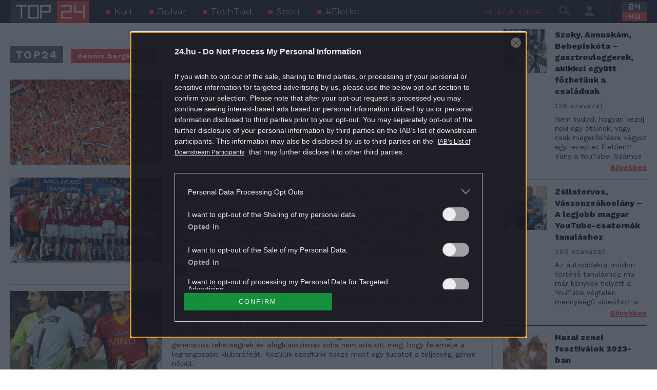

--- FILE ---
content_type: text/html; charset=utf-8
request_url: https://top24.24.hu/cimke/dennis-bergkamp/1
body_size: 11908
content:
<!DOCTYPE html><html lang="hu"><head><script type="text/javascript">
              function renderBannerZones() {
                try {
                  var positions = ['toplist-dynamic', 'right010', 'toplist-content010', 'toplist-content040', 'content010', 'content020'];
                  positions.forEach(function (pos) {
                    window.tagging.renderAsync(pos, "[data-cts-position='" + pos + "']", true);
                  });
                } catch(err) {
                  if (tagging) tagging.log('CTS error: ', err);
                }
              }

              var _ceCTSData = {
                uID: "0",
                uType: "default",
                pageType: "other",
                isArticlePage: false,
              }</script><meta charSet="utf-8"/><meta http-equiv="X-UA-Compatible" content="IE=edge, chrome=1"/><meta http-equiv="cleartype" content="on"/><meta name="viewport" content="initial-scale=1, user-scalable=yes, width=device-width"/><meta name="HandheldFriendly" content="true"/><meta name="MobileOptimized" content="320"/><meta name="copyright" content=""/><meta name="robots" content="index, follow"/><meta name="geo.region" content="HU-PE"/><meta name="geo.placename" content="Budapest"/><meta name="geo.position" content="47.5301714;19.0318974"/><title>dennis bergkamp - TOP24|24.hu</title><meta name="title" content="dennis bergkamp - TOP24|24.hu"/><meta name="description" content=""/><link rel="canonical" href=""/><link rel="alternate" hrefLang="hu" type="application/rss+xml" title="TOP24|24.hu - RSS hírfolyam" href="https://top24.24.hu/feed/rss"/><meta property="og:type" content="object"/><meta property="og:title" content="dennis bergkamp - TOP24|24.hu"/><meta property="og:description" content=""/><meta property="og:url" content=""/><meta property="og:image" content="https://top24.24.hu/images/og-image.jpg"/><meta property="fb:app_id" content="507071337862258"/><meta property="og:image:alt" content="dennis bergkamp - TOP24|24.hu"/><meta property="og:locale" content="hu-HU"/><meta property="og:image:width" content="1200"/><meta property="og:image:height" content="630"/><meta property="og:site_name" content="TOP24|24.hu"/><meta name="twitter:title" content="dennis bergkamp - TOP24|24.hu"/><meta name="twitter:description" content=""/><meta property="twitter:image" content="https://top24.24.hu/images/og-image.jpg"/><meta name="twitter:card" content="summary"/><meta name="twitter:domain" content="top24.hu"/><meta name="twitter:site" content="@24.hu"/><link rel="manifest" href="https://top24.24.hu/images/icons/favicons/manifest.json"/><link rel="apple-touch-icon" sizes="57x57" href="https://top24.24.hu/images/icons/favicons/apple-icon-57x57.png"/><link rel="apple-touch-icon" sizes="60x60" href="https://top24.24.hu/images/icons/favicons/apple-icon-60x60.png"/><link rel="apple-touch-icon" sizes="72x72" href="https://top24.24.hu/images/icons/favicons/apple-icon-72x72.png"/><link rel="apple-touch-icon" sizes="76x76" href="https://top24.24.hu/images/icons/favicons/apple-icon-76x76.png"/><link rel="apple-touch-icon" sizes="114x114" href="https://top24.24.hu/images/icons/favicons/apple-icon-114x114.png"/><link rel="apple-touch-icon" sizes="120x120" href="https://top24.24.hu/images/icons/favicons/apple-icon-120x120.png"/><link rel="apple-touch-icon" sizes="144x144" href="https://top24.24.hu/images/icons/favicons/apple-icon-144x144.png"/><link rel="apple-touch-icon" sizes="152x152" href="https://top24.24.hu/images/icons/favicons/apple-icon-152x152.png"/><link rel="apple-touch-icon" sizes="180x180" href="https://top24.24.hu/images/icons/favicons/apple-icon-180x180.png"/><link rel="icon" type="image/png" sizes="192x192" href="https://top24.24.hu/images/icons/favicons/android-icon-192x192.png"/><link rel="icon" type="image/png" sizes="32x32" href="https://top24.24.hu/images/icons/favicons/favicon-32x32.png"/><link rel="icon" type="image/png" sizes="96x96" href="https://top24.24.hu/images/icons/favicons/favicon-96x96.png"/><link rel="icon" type="image/png" sizes="16x16" href="https://top24.24.hu/images/icons/favicons/favicon-16x16.png"/><meta name="msapplication-TileImage" content="https://top24.24.hu/images/icons/ms-icon-144x144.png"/><meta name="msapplication-TileColor" content="#464655"/><meta name="theme-color" content="#464655"/><script type="text/javascript" src="//cts.p24.hu/service/js/24hu-top24/default/"></script><meta name="next-head-count" content="52"/><script type="text/javascript">
              var tagging = null;
              try {
                tagging = new Tagging();
                tagging.render("head");
              } catch (err) {
                if (tagging) tagging.log(err);
              }</script><link rel="preload" href="/_next/static/css/c1a3064b202a01da.css" as="style"/><link rel="stylesheet" href="/_next/static/css/c1a3064b202a01da.css" data-n-g=""/><link rel="preload" href="/_next/static/css/dfa96b657505eaaf.css" as="style"/><link rel="stylesheet" href="/_next/static/css/dfa96b657505eaaf.css" data-n-p=""/><link rel="preload" href="/_next/static/css/4b298b4c3c9319c3.css" as="style"/><link rel="stylesheet" href="/_next/static/css/4b298b4c3c9319c3.css" data-n-p=""/><link rel="preload" href="/_next/static/css/25d38ff8e530b18e.css" as="style"/><link rel="stylesheet" href="/_next/static/css/25d38ff8e530b18e.css" data-n-p=""/><noscript data-n-css=""></noscript><script defer="" nomodule="" src="/_next/static/chunks/polyfills-c67a75d1b6f99dc8.js"></script><script src="/_next/static/chunks/webpack-d2e7341ab7d4f6f5.js" defer=""></script><script src="/_next/static/chunks/framework-5f4595e5518b5600.js" defer=""></script><script src="/_next/static/chunks/main-00b173ccf36f3bf8.js" defer=""></script><script src="/_next/static/chunks/pages/_app-2efeef42ceea112f.js" defer=""></script><script src="/_next/static/chunks/8710b798-287b221755fb5b88.js" defer=""></script><script src="/_next/static/chunks/850-6effccf6889ac37e.js" defer=""></script><script src="/_next/static/chunks/864-fef6c559978fc586.js" defer=""></script><script src="/_next/static/chunks/591-076e79cddd87a9b4.js" defer=""></script><script src="/_next/static/chunks/pages/cimke/%5Bslug%5D/%5Bpage%5D-6facfc94ecb53c74.js" defer=""></script><script src="/_next/static/eIocm4aRRCWgKkeMRxwD3/_buildManifest.js" defer=""></script><script src="/_next/static/eIocm4aRRCWgKkeMRxwD3/_ssgManifest.js" defer=""></script></head><body><script type="text/javascript">
              try {
                tagging.render("body-start");
              } catch (err) {
                if (tagging) tagging.log(err);
              }</script><div id="__next" data-reactroot=""><main id="master-layout" class="Master_scope__rd7uJ container-fluid"><header class="Header_scope__QxVKF"><div class="Header_wrapper__tCwNv"><div class="Header_header-pos__0FbPb"><div class="Navigation_scope__1NiQz"><div class="Logo_scope__HYVlv"><a href="/"></a></div><nav role="menubar" class="Menu_scope__3Q_UV"><h6>Témák</h6><ul role="menu"><li role="menuitem"><a target="_self" href="https://top24.24.hu/kategoria/kult/1">Kult</a></li><li role="menuitem"><a target="_self" href="https://top24.24.hu/kategoria/bulvar/1">Bulvár</a></li><li role="menuitem"><a target="_self" href="https://top24.24.hu/kategoria/techtud/1">TechTud</a></li><li role="menuitem"><a target="_self" href="https://top24.24.hu/kategoria/sport/1">Sport</a></li><li role="menuitem"><a target="_self" href="https://top24.24.hu/kategoria/eletke/1">#Életke</a></li></ul></nav></div><div class="HeaderTools_scope___6MAQ"><a href="/oldal/mi-az-a-top24" class="AboutButton_scope__SQR9a btn-about btn btn-link btn-sm">Mi az a TOP24?</a><button type="button" style="pointer-events:auto" class="SearchButton_scope__K1lYR btn btn-dark btn-sm"><i class="mdi mdi-magnify d-none d-lg-block" style="font-size:28px;color:#000"></i><i class="mdi mdi-text-search d-lg-none" style="font-size:28px;color:#000"></i></button><button type="button" style="pointer-events:auto" class="ProfileButton_scope__yK9QL btn btn-secondary"><i class="mdi mdi-account" style="font-size:28px;color:#000"></i></button><div class="LogoSecondary_scope__PNSXd"><a target="_blank" rel="noreferrer" href="https://24.hu"><img src="/images/logo-24hu.svg" alt="A 24.hu logója"/></a></div></div><div class="Profile_scope__taOc_"><div class="LoggedOut_scope__VAL14"><div class="p-4 border-bottom"><button type="button" class="btn btn-secondary d-block w-100">Belépés</button></div><div class="px-4 pb-4"><h3>Még nem regisztráltam</h3><button type="button" class="btn btn-primary d-block w-100">Regisztrálok!</button></div></div></div></div></div><div class="ComboDropdown_scope__Uhsnp"><div class="Search_scope__nj6_8"><form class="Search_search__2OhFY"><div class="Search_search-pos__WShxo"><div class="TextField_scope__njeT6"><div class="TextField_form-control-field__J5YI9"><input type="text" autoComplete="off" autoCorrect="off" spellcheck="false" autofocus="" name="s" value="" class="TextField_input__Dy6jw"/></div></div><button type="submit" class="btn btn-secondary"><i class="mdi mdi-magnify" style="font-size:40px;color:#fc4842"></i></button></div></form></div><a href="/oldal/mi-az-a-top24" class="AboutButton_scope__SQR9a btn-about btn btn-link btn-sm">Mi az a TOP24?</a><nav role="menubar" class="Menu_scope__3Q_UV"><h6>Témák</h6><ul role="menu"><li role="menuitem"><a target="_self" href="https://top24.24.hu/kategoria/kult/1">Kult</a></li><li role="menuitem"><a target="_self" href="https://top24.24.hu/kategoria/bulvar/1">Bulvár</a></li><li role="menuitem"><a target="_self" href="https://top24.24.hu/kategoria/techtud/1">TechTud</a></li><li role="menuitem"><a target="_self" href="https://top24.24.hu/kategoria/sport/1">Sport</a></li><li role="menuitem"><a target="_self" href="https://top24.24.hu/kategoria/eletke/1">#Életke</a></li></ul></nav></div></header><div class="Master_flex-override__kEhQ7 row"><section class="col"><div class="TagList_scope__FJ_e6"><section><aside><span>TOP24</span><span class="badge bg-primary">dennis bergkamp</span></aside></section><section class="HorizontalArticle_scope___jpwc"><figure><span style="box-sizing:border-box;display:inline-block;overflow:hidden;width:initial;height:initial;background:none;opacity:1;border:0;margin:0;padding:0;position:relative;max-width:100%"><span style="box-sizing:border-box;display:block;width:initial;height:initial;background:none;opacity:1;border:0;margin:0;padding:0;max-width:100%"><img style="display:block;max-width:100%;width:initial;height:initial;background:none;opacity:1;border:0;margin:0;padding:0" alt="" aria-hidden="true" src="data:image/svg+xml,%3csvg%20xmlns=%27http://www.w3.org/2000/svg%27%20version=%271.1%27%20width=%271920%27%20height=%271080%27/%3e"/></span><img alt="Cruyff, Van Basten, Koeman – a történelem legjobb holland futballistái" src="[data-uri]" decoding="async" data-nimg="intrinsic" style="position:absolute;top:0;left:0;bottom:0;right:0;box-sizing:border-box;padding:0;border:none;margin:auto;display:block;width:0;height:0;min-width:100%;max-width:100%;min-height:100%;max-height:100%"/><noscript><img alt="Cruyff, Van Basten, Koeman – a történelem legjobb holland futballistái" srcSet="/_next/image?url=https%3A%2F%2Ftop24-cms.24.hu%2Fapp%2Fuploads%2F2024%2F11%2Fholland-futball-borito_GettyImages-71220466-450x255.jpg&amp;w=1920&amp;q=75 1x, /_next/image?url=https%3A%2F%2Ftop24-cms.24.hu%2Fapp%2Fuploads%2F2024%2F11%2Fholland-futball-borito_GettyImages-71220466-450x255.jpg&amp;w=3840&amp;q=75 2x" src="/_next/image?url=https%3A%2F%2Ftop24-cms.24.hu%2Fapp%2Fuploads%2F2024%2F11%2Fholland-futball-borito_GettyImages-71220466-450x255.jpg&amp;w=3840&amp;q=75" decoding="async" data-nimg="intrinsic" style="position:absolute;top:0;left:0;bottom:0;right:0;box-sizing:border-box;padding:0;border:none;margin:auto;display:block;width:0;height:0;min-width:100%;max-width:100%;min-height:100%;max-height:100%" loading="lazy"/></noscript></span></figure><article><h2><a href="/toplista/sport/tortenelem-legjobb-holland-futballistai-labdarugas-toplista">Cruyff, Van Basten, Koeman – a történelem legjobb holland futballistái</a></h2><div class="HorizontalArticle_content__kcajD"><div class="HorizontalArticle_content-pos__qmHYE"><p>Aktuális listánkban a holland futballtörténelem legkiemelkedőbb játékosai közül gyűjtöttünk össze tizenkettőt.</p>
</div></div><address class="Author_scope__cdXmm"><span class="Author_author-item__8VKnc concent-author"><div class="Author_avatar__6UFQu"><figure class="Avatar_scope__CK__a"><span style="box-sizing:border-box;display:inline-block;overflow:hidden;width:initial;height:initial;background:none;opacity:1;border:0;margin:0;padding:0;position:relative;max-width:100%"><span style="box-sizing:border-box;display:block;width:initial;height:initial;background:none;opacity:1;border:0;margin:0;padding:0;max-width:100%"><img style="display:block;max-width:100%;width:initial;height:initial;background:none;opacity:1;border:0;margin:0;padding:0" alt="" aria-hidden="true" src="data:image/svg+xml,%3csvg%20xmlns=%27http://www.w3.org/2000/svg%27%20version=%271.1%27%20width=%2730%27%20height=%2730%27/%3e"/></span><img alt="Máté Bruckner" src="[data-uri]" decoding="async" data-nimg="intrinsic" style="position:absolute;top:0;left:0;bottom:0;right:0;box-sizing:border-box;padding:0;border:none;margin:auto;display:block;width:0;height:0;min-width:100%;max-width:100%;min-height:100%;max-height:100%"/><noscript><img alt="Máté Bruckner" srcSet="/_next/image?url=https%3A%2F%2Ftop24-cms.24.hu%2Fapp%2Fuploads%2F2022%2F10%2FTop24.jpg&amp;w=32&amp;q=75 1x, /_next/image?url=https%3A%2F%2Ftop24-cms.24.hu%2Fapp%2Fuploads%2F2022%2F10%2FTop24.jpg&amp;w=64&amp;q=75 2x" src="/_next/image?url=https%3A%2F%2Ftop24-cms.24.hu%2Fapp%2Fuploads%2F2022%2F10%2FTop24.jpg&amp;w=64&amp;q=75" decoding="async" data-nimg="intrinsic" style="position:absolute;top:0;left:0;bottom:0;right:0;box-sizing:border-box;padding:0;border:none;margin:auto;display:block;width:0;height:0;min-width:100%;max-width:100%;min-height:100%;max-height:100%" loading="lazy"/></noscript></span></figure></div><span>Máté Bruckner</span></span></address></article></section><section class="HorizontalArticle_scope___jpwc"><figure><span style="box-sizing:border-box;display:inline-block;overflow:hidden;width:initial;height:initial;background:none;opacity:1;border:0;margin:0;padding:0;position:relative;max-width:100%"><span style="box-sizing:border-box;display:block;width:initial;height:initial;background:none;opacity:1;border:0;margin:0;padding:0;max-width:100%"><img style="display:block;max-width:100%;width:initial;height:initial;background:none;opacity:1;border:0;margin:0;padding:0" alt="" aria-hidden="true" src="data:image/svg+xml,%3csvg%20xmlns=%27http://www.w3.org/2000/svg%27%20version=%271.1%27%20width=%271920%27%20height=%271080%27/%3e"/></span><img alt="Henry, Bergkamp, Vieira – az Arsenal legutóbbi bajnokcsapatának legjobb játékosai" src="[data-uri]" decoding="async" data-nimg="intrinsic" style="position:absolute;top:0;left:0;bottom:0;right:0;box-sizing:border-box;padding:0;border:none;margin:auto;display:block;width:0;height:0;min-width:100%;max-width:100%;min-height:100%;max-height:100%"/><noscript><img alt="Henry, Bergkamp, Vieira – az Arsenal legutóbbi bajnokcsapatának legjobb játékosai" srcSet="/_next/image?url=https%3A%2F%2Ftop24-cms.24.hu%2Fapp%2Fuploads%2F2024%2F04%2Farsenal2004_GettyImages-2061404514-450x255.jpg&amp;w=1920&amp;q=75 1x, /_next/image?url=https%3A%2F%2Ftop24-cms.24.hu%2Fapp%2Fuploads%2F2024%2F04%2Farsenal2004_GettyImages-2061404514-450x255.jpg&amp;w=3840&amp;q=75 2x" src="/_next/image?url=https%3A%2F%2Ftop24-cms.24.hu%2Fapp%2Fuploads%2F2024%2F04%2Farsenal2004_GettyImages-2061404514-450x255.jpg&amp;w=3840&amp;q=75" decoding="async" data-nimg="intrinsic" style="position:absolute;top:0;left:0;bottom:0;right:0;box-sizing:border-box;padding:0;border:none;margin:auto;display:block;width:0;height:0;min-width:100%;max-width:100%;min-height:100%;max-height:100%" loading="lazy"/></noscript></span></figure><article><h2><a href="/toplista/sport/az-arsenal-legutobbi-bajnokcsapatanak-legjobb-jatekosai-toplista">Henry, Bergkamp, Vieira – az Arsenal legutóbbi bajnokcsapatának legjobb játékosai</a></h2><div class="HorizontalArticle_content__kcajD"><div class="HorizontalArticle_content-pos__qmHYE"><p>Az Arsenal legutóbb a 2003/04-es évadban nyerte meg a Premier League-et. Nem is akárhogyan: veretlenül zárták a bajnokságot a londoniak, amiért a csapat a „The Invincibles”, azaz „A legyőzhetetlenek” becenevet kapta. Az Arsenalnak a 2023/24-es kiírásban jó esélye van arra, hogy húsz év után ismét bajnok legyen, ezért összegyűjtöttünk <strong>Arséne Wenger</strong> legendás csapatának legjobb játékosait.</p>
</div></div><address class="Author_scope__cdXmm"><span class="Author_author-item__8VKnc concent-author"><div class="Author_avatar__6UFQu"><figure class="Avatar_scope__CK__a"><span style="box-sizing:border-box;display:inline-block;overflow:hidden;width:initial;height:initial;background:none;opacity:1;border:0;margin:0;padding:0;position:relative;max-width:100%"><span style="box-sizing:border-box;display:block;width:initial;height:initial;background:none;opacity:1;border:0;margin:0;padding:0;max-width:100%"><img style="display:block;max-width:100%;width:initial;height:initial;background:none;opacity:1;border:0;margin:0;padding:0" alt="" aria-hidden="true" src="data:image/svg+xml,%3csvg%20xmlns=%27http://www.w3.org/2000/svg%27%20version=%271.1%27%20width=%2730%27%20height=%2730%27/%3e"/></span><img alt="Máté Bruckner" src="[data-uri]" decoding="async" data-nimg="intrinsic" style="position:absolute;top:0;left:0;bottom:0;right:0;box-sizing:border-box;padding:0;border:none;margin:auto;display:block;width:0;height:0;min-width:100%;max-width:100%;min-height:100%;max-height:100%"/><noscript><img alt="Máté Bruckner" srcSet="/_next/image?url=https%3A%2F%2Ftop24-cms.24.hu%2Fapp%2Fuploads%2F2022%2F10%2FTop24.jpg&amp;w=32&amp;q=75 1x, /_next/image?url=https%3A%2F%2Ftop24-cms.24.hu%2Fapp%2Fuploads%2F2022%2F10%2FTop24.jpg&amp;w=64&amp;q=75 2x" src="/_next/image?url=https%3A%2F%2Ftop24-cms.24.hu%2Fapp%2Fuploads%2F2022%2F10%2FTop24.jpg&amp;w=64&amp;q=75" decoding="async" data-nimg="intrinsic" style="position:absolute;top:0;left:0;bottom:0;right:0;box-sizing:border-box;padding:0;border:none;margin:auto;display:block;width:0;height:0;min-width:100%;max-width:100%;min-height:100%;max-height:100%" loading="lazy"/></noscript></span></figure></div><span>Máté Bruckner</span></span></address></article></section><section class="HorizontalArticle_scope___jpwc"><figure><span style="box-sizing:border-box;display:inline-block;overflow:hidden;width:initial;height:initial;background:none;opacity:1;border:0;margin:0;padding:0;position:relative;max-width:100%"><span style="box-sizing:border-box;display:block;width:initial;height:initial;background:none;opacity:1;border:0;margin:0;padding:0;max-width:100%"><img style="display:block;max-width:100%;width:initial;height:initial;background:none;opacity:1;border:0;margin:0;padding:0" alt="" aria-hidden="true" src="data:image/svg+xml,%3csvg%20xmlns=%27http://www.w3.org/2000/svg%27%20version=%271.1%27%20width=%271920%27%20height=%271080%27/%3e"/></span><img alt="A legjobb futballisták, akik soha nem nyerték meg a Bajnokok Ligáját" src="[data-uri]" decoding="async" data-nimg="intrinsic" style="position:absolute;top:0;left:0;bottom:0;right:0;box-sizing:border-box;padding:0;border:none;margin:auto;display:block;width:0;height:0;min-width:100%;max-width:100%;min-height:100%;max-height:100%"/><noscript><img alt="A legjobb futballisták, akik soha nem nyerték meg a Bajnokok Ligáját" srcSet="/_next/image?url=https%3A%2F%2Ftop24-cms.24.hu%2Fapp%2Fuploads%2F2023%2F05%2FGettyImages-135672502-450x255.jpg&amp;w=1920&amp;q=75 1x, /_next/image?url=https%3A%2F%2Ftop24-cms.24.hu%2Fapp%2Fuploads%2F2023%2F05%2FGettyImages-135672502-450x255.jpg&amp;w=3840&amp;q=75 2x" src="/_next/image?url=https%3A%2F%2Ftop24-cms.24.hu%2Fapp%2Fuploads%2F2023%2F05%2FGettyImages-135672502-450x255.jpg&amp;w=3840&amp;q=75" decoding="async" data-nimg="intrinsic" style="position:absolute;top:0;left:0;bottom:0;right:0;box-sizing:border-box;padding:0;border:none;margin:auto;display:block;width:0;height:0;min-width:100%;max-width:100%;min-height:100%;max-height:100%" loading="lazy"/></noscript></span></figure><article><h2><a href="/toplista/sport/a-legjobb-futballistak-akik-soha-nem-nyertek-meg-a-bajnokok-ligajat">A legjobb futballisták, akik soha nem nyerték meg a Bajnokok Ligáját</a></h2><div class="HorizontalArticle_content__kcajD"><div class="HorizontalArticle_content-pos__qmHYE"><p>Igazságtalan az élet, ha belegondolunk, hogy tele a futballvilág olyan kiegészítő emberekkel, cserekapusokkal akiknek három-négy BL-címük is van, miközben egy sor generációs tehetségnek és világklasszisnak soha nem adatott meg, hogy felemelje a legrangosabb klubtrófeát. Közülük szedtünk össze most egy tucatot a teljesség igénye nélkül.</p>
</div></div><address class="Author_scope__cdXmm"><span class="Author_author-item__8VKnc concent-author"><div class="Author_avatar__6UFQu"><figure class="Avatar_scope__CK__a"><span style="box-sizing:border-box;display:inline-block;overflow:hidden;width:initial;height:initial;background:none;opacity:1;border:0;margin:0;padding:0;position:relative;max-width:100%"><span style="box-sizing:border-box;display:block;width:initial;height:initial;background:none;opacity:1;border:0;margin:0;padding:0;max-width:100%"><img style="display:block;max-width:100%;width:initial;height:initial;background:none;opacity:1;border:0;margin:0;padding:0" alt="" aria-hidden="true" src="data:image/svg+xml,%3csvg%20xmlns=%27http://www.w3.org/2000/svg%27%20version=%271.1%27%20width=%2730%27%20height=%2730%27/%3e"/></span><img alt="Rugli Tamás" src="[data-uri]" decoding="async" data-nimg="intrinsic" style="position:absolute;top:0;left:0;bottom:0;right:0;box-sizing:border-box;padding:0;border:none;margin:auto;display:block;width:0;height:0;min-width:100%;max-width:100%;min-height:100%;max-height:100%"/><noscript><img alt="Rugli Tamás" srcSet="/_next/image?url=https%3A%2F%2Ftop24-cms.24.hu%2Fapp%2Fuploads%2F2022%2F12%2FRugli-Tamas-145x145.jpg&amp;w=32&amp;q=75 1x, /_next/image?url=https%3A%2F%2Ftop24-cms.24.hu%2Fapp%2Fuploads%2F2022%2F12%2FRugli-Tamas-145x145.jpg&amp;w=64&amp;q=75 2x" src="/_next/image?url=https%3A%2F%2Ftop24-cms.24.hu%2Fapp%2Fuploads%2F2022%2F12%2FRugli-Tamas-145x145.jpg&amp;w=64&amp;q=75" decoding="async" data-nimg="intrinsic" style="position:absolute;top:0;left:0;bottom:0;right:0;box-sizing:border-box;padding:0;border:none;margin:auto;display:block;width:0;height:0;min-width:100%;max-width:100%;min-height:100%;max-height:100%" loading="lazy"/></noscript></span></figure></div><span>Rugli Tamás</span></span></address></article></section><div class="Paginate_scope__SIuM_" style="flex-direction:column"></div></div></section><div class="col-lg-3"><div id="right010" class="BannerZone_banner-zone__FBGxU"><div class="BannerZone_banner-pos__N1xXP" style="max-width:300px"><div data-cts-position="right010" class="BannerZone_banner-content__U1ko4"></div></div></div><ul class="SidebarList_sidebar-list__pW9B5"><li class="SidebarList_sidebar-item__9SpUn"><ul class="SidebarList_sidebar-article-list__683bo"><li class="SidebarList_article-list-item__LK0Y8"><section class="ArticleListItem_sidebar-article__2phiG"><div class="ArticleListItem_article-image__Ttwwr"><a href="/toplista/eletke/szoky-street-kitchen-bebepiskota-gasztrovloggerek-youtube"><span style="box-sizing:border-box;display:block;overflow:hidden;width:initial;height:initial;background:none;opacity:1;border:0;margin:0;padding:0;position:relative"><span style="box-sizing:border-box;display:block;width:initial;height:initial;background:none;opacity:1;border:0;margin:0;padding:0;padding-top:100%"></span><img alt="Szoky, Annuskám, Bebepiskóta – gasztrovloggerek, akikkel együtt főzhetünk a családnak" src="[data-uri]" decoding="async" data-nimg="responsive" style="position:absolute;top:0;left:0;bottom:0;right:0;box-sizing:border-box;padding:0;border:none;margin:auto;display:block;width:0;height:0;min-width:100%;max-width:100%;min-height:100%;max-height:100%"/><noscript><img alt="Szoky, Annuskám, Bebepiskóta – gasztrovloggerek, akikkel együtt főzhetünk a családnak" sizes="100vw" srcSet="/_next/image?url=https%3A%2F%2Ftop24-cms.24.hu%2Fapp%2Fuploads%2F2023%2F11%2FGettyImages-859719558-85x85.jpg&amp;w=640&amp;q=75 640w, /_next/image?url=https%3A%2F%2Ftop24-cms.24.hu%2Fapp%2Fuploads%2F2023%2F11%2FGettyImages-859719558-85x85.jpg&amp;w=750&amp;q=75 750w, /_next/image?url=https%3A%2F%2Ftop24-cms.24.hu%2Fapp%2Fuploads%2F2023%2F11%2FGettyImages-859719558-85x85.jpg&amp;w=828&amp;q=75 828w, /_next/image?url=https%3A%2F%2Ftop24-cms.24.hu%2Fapp%2Fuploads%2F2023%2F11%2FGettyImages-859719558-85x85.jpg&amp;w=1080&amp;q=75 1080w, /_next/image?url=https%3A%2F%2Ftop24-cms.24.hu%2Fapp%2Fuploads%2F2023%2F11%2FGettyImages-859719558-85x85.jpg&amp;w=1200&amp;q=75 1200w, /_next/image?url=https%3A%2F%2Ftop24-cms.24.hu%2Fapp%2Fuploads%2F2023%2F11%2FGettyImages-859719558-85x85.jpg&amp;w=1920&amp;q=75 1920w, /_next/image?url=https%3A%2F%2Ftop24-cms.24.hu%2Fapp%2Fuploads%2F2023%2F11%2FGettyImages-859719558-85x85.jpg&amp;w=2048&amp;q=75 2048w, /_next/image?url=https%3A%2F%2Ftop24-cms.24.hu%2Fapp%2Fuploads%2F2023%2F11%2FGettyImages-859719558-85x85.jpg&amp;w=3840&amp;q=75 3840w" src="/_next/image?url=https%3A%2F%2Ftop24-cms.24.hu%2Fapp%2Fuploads%2F2023%2F11%2FGettyImages-859719558-85x85.jpg&amp;w=3840&amp;q=75" decoding="async" data-nimg="responsive" style="position:absolute;top:0;left:0;bottom:0;right:0;box-sizing:border-box;padding:0;border:none;margin:auto;display:block;width:0;height:0;min-width:100%;max-width:100%;min-height:100%;max-height:100%" loading="lazy"/></noscript></span></a></div><div class="ArticleListItem_content__AWIm9"><h3 class="ArticleListItem_article-title__Zyxl1"><a href="/toplista/eletke/szoky-street-kitchen-bebepiskota-gasztrovloggerek-youtube">Szoky, Annuskám, Bebepiskóta – gasztrovloggerek, akikkel együtt főzhetünk a családnak</a></h3><div class="ArticleListItem_extract__CBYm2">126<!-- --> szavazat</div><div class="ArticleListItem_lead-wrapper__tyETf"><div class="ArticleListItem_lead___cEkn"><p>Nem tudod, hogyan kezdj neki egy ételnek, vagy csak megerősítésre vágysz egy receptet illetően? Irány a YouTube! Számos gasztrocsatorna vár egészen a hagyományos ételeket bemutatóktól az újhullámosokig.</p>
</div></div></div></section></li><li class="SidebarList_article-list-item__LK0Y8"><section class="ArticleListItem_sidebar-article__2phiG"><div class="ArticleListItem_article-image__Ttwwr"><a href="/toplista/kult/zallatorvos-vaszonzsakoslany-a-legjobb-magyar-youtube-csatornak-tanulashoz"><span style="box-sizing:border-box;display:block;overflow:hidden;width:initial;height:initial;background:none;opacity:1;border:0;margin:0;padding:0;position:relative"><span style="box-sizing:border-box;display:block;width:initial;height:initial;background:none;opacity:1;border:0;margin:0;padding:0;padding-top:100%"></span><img alt="Zállatorvos, Vászonzsákoslány – A legjobb magyar YouTube-csatornák tanuláshoz" src="[data-uri]" decoding="async" data-nimg="responsive" style="position:absolute;top:0;left:0;bottom:0;right:0;box-sizing:border-box;padding:0;border:none;margin:auto;display:block;width:0;height:0;min-width:100%;max-width:100%;min-height:100%;max-height:100%"/><noscript><img alt="Zállatorvos, Vászonzsákoslány – A legjobb magyar YouTube-csatornák tanuláshoz" sizes="100vw" srcSet="/_next/image?url=https%3A%2F%2Ftop24-cms.24.hu%2Fapp%2Fuploads%2F2023%2F06%2FGettyImages-1166558438-gitar-85x85.jpg&amp;w=640&amp;q=75 640w, /_next/image?url=https%3A%2F%2Ftop24-cms.24.hu%2Fapp%2Fuploads%2F2023%2F06%2FGettyImages-1166558438-gitar-85x85.jpg&amp;w=750&amp;q=75 750w, /_next/image?url=https%3A%2F%2Ftop24-cms.24.hu%2Fapp%2Fuploads%2F2023%2F06%2FGettyImages-1166558438-gitar-85x85.jpg&amp;w=828&amp;q=75 828w, /_next/image?url=https%3A%2F%2Ftop24-cms.24.hu%2Fapp%2Fuploads%2F2023%2F06%2FGettyImages-1166558438-gitar-85x85.jpg&amp;w=1080&amp;q=75 1080w, /_next/image?url=https%3A%2F%2Ftop24-cms.24.hu%2Fapp%2Fuploads%2F2023%2F06%2FGettyImages-1166558438-gitar-85x85.jpg&amp;w=1200&amp;q=75 1200w, /_next/image?url=https%3A%2F%2Ftop24-cms.24.hu%2Fapp%2Fuploads%2F2023%2F06%2FGettyImages-1166558438-gitar-85x85.jpg&amp;w=1920&amp;q=75 1920w, /_next/image?url=https%3A%2F%2Ftop24-cms.24.hu%2Fapp%2Fuploads%2F2023%2F06%2FGettyImages-1166558438-gitar-85x85.jpg&amp;w=2048&amp;q=75 2048w, /_next/image?url=https%3A%2F%2Ftop24-cms.24.hu%2Fapp%2Fuploads%2F2023%2F06%2FGettyImages-1166558438-gitar-85x85.jpg&amp;w=3840&amp;q=75 3840w" src="/_next/image?url=https%3A%2F%2Ftop24-cms.24.hu%2Fapp%2Fuploads%2F2023%2F06%2FGettyImages-1166558438-gitar-85x85.jpg&amp;w=3840&amp;q=75" decoding="async" data-nimg="responsive" style="position:absolute;top:0;left:0;bottom:0;right:0;box-sizing:border-box;padding:0;border:none;margin:auto;display:block;width:0;height:0;min-width:100%;max-width:100%;min-height:100%;max-height:100%" loading="lazy"/></noscript></span></a></div><div class="ArticleListItem_content__AWIm9"><h3 class="ArticleListItem_article-title__Zyxl1"><a href="/toplista/kult/zallatorvos-vaszonzsakoslany-a-legjobb-magyar-youtube-csatornak-tanulashoz">Zállatorvos, Vászonzsákoslány – A legjobb magyar YouTube-csatornák tanuláshoz</a></h3><div class="ArticleListItem_extract__CBYm2">263<!-- --> szavazat</div><div class="ArticleListItem_lead-wrapper__tyETf"><div class="ArticleListItem_lead___cEkn"><p>Az autodidakta módon történő tanuláshoz ma már könyvek helyett a YouTube végtelen mennyiségű videóihoz is nyúlhatunk.</p>
</div></div></div></section></li><li class="SidebarList_article-list-item__LK0Y8"><section class="ArticleListItem_sidebar-article__2phiG"><div class="ArticleListItem_article-image__Ttwwr"><a href="/toplista/kult/magyarorszagi-fesztivalok-koncertek-programok-2023"><span style="box-sizing:border-box;display:block;overflow:hidden;width:initial;height:initial;background:none;opacity:1;border:0;margin:0;padding:0;position:relative"><span style="box-sizing:border-box;display:block;width:initial;height:initial;background:none;opacity:1;border:0;margin:0;padding:0;padding-top:100%"></span><img alt="Hazai zenei fesztiválok 2023-ban" src="[data-uri]" decoding="async" data-nimg="responsive" style="position:absolute;top:0;left:0;bottom:0;right:0;box-sizing:border-box;padding:0;border:none;margin:auto;display:block;width:0;height:0;min-width:100%;max-width:100%;min-height:100%;max-height:100%"/><noscript><img alt="Hazai zenei fesztiválok 2023-ban" sizes="100vw" srcSet="/_next/image?url=https%3A%2F%2Ftop24-cms.24.hu%2Fapp%2Fuploads%2F2023%2F05%2Ffesztival-GettyImages-951345582-85x85.jpg&amp;w=640&amp;q=75 640w, /_next/image?url=https%3A%2F%2Ftop24-cms.24.hu%2Fapp%2Fuploads%2F2023%2F05%2Ffesztival-GettyImages-951345582-85x85.jpg&amp;w=750&amp;q=75 750w, /_next/image?url=https%3A%2F%2Ftop24-cms.24.hu%2Fapp%2Fuploads%2F2023%2F05%2Ffesztival-GettyImages-951345582-85x85.jpg&amp;w=828&amp;q=75 828w, /_next/image?url=https%3A%2F%2Ftop24-cms.24.hu%2Fapp%2Fuploads%2F2023%2F05%2Ffesztival-GettyImages-951345582-85x85.jpg&amp;w=1080&amp;q=75 1080w, /_next/image?url=https%3A%2F%2Ftop24-cms.24.hu%2Fapp%2Fuploads%2F2023%2F05%2Ffesztival-GettyImages-951345582-85x85.jpg&amp;w=1200&amp;q=75 1200w, /_next/image?url=https%3A%2F%2Ftop24-cms.24.hu%2Fapp%2Fuploads%2F2023%2F05%2Ffesztival-GettyImages-951345582-85x85.jpg&amp;w=1920&amp;q=75 1920w, /_next/image?url=https%3A%2F%2Ftop24-cms.24.hu%2Fapp%2Fuploads%2F2023%2F05%2Ffesztival-GettyImages-951345582-85x85.jpg&amp;w=2048&amp;q=75 2048w, /_next/image?url=https%3A%2F%2Ftop24-cms.24.hu%2Fapp%2Fuploads%2F2023%2F05%2Ffesztival-GettyImages-951345582-85x85.jpg&amp;w=3840&amp;q=75 3840w" src="/_next/image?url=https%3A%2F%2Ftop24-cms.24.hu%2Fapp%2Fuploads%2F2023%2F05%2Ffesztival-GettyImages-951345582-85x85.jpg&amp;w=3840&amp;q=75" decoding="async" data-nimg="responsive" style="position:absolute;top:0;left:0;bottom:0;right:0;box-sizing:border-box;padding:0;border:none;margin:auto;display:block;width:0;height:0;min-width:100%;max-width:100%;min-height:100%;max-height:100%" loading="lazy"/></noscript></span></a></div><div class="ArticleListItem_content__AWIm9"><h3 class="ArticleListItem_article-title__Zyxl1"><a href="/toplista/kult/magyarorszagi-fesztivalok-koncertek-programok-2023">Hazai zenei fesztiválok 2023-ban</a></h3><div class="ArticleListItem_extract__CBYm2">315<!-- --> szavazat</div><div class="ArticleListItem_lead-wrapper__tyETf"><div class="ArticleListItem_lead___cEkn"><p>Ha magyarországi nyári programokról beszélünk, megkerülhetetlenek a zenei fesztiválok. Hazánk számos világszínvonalú eseménynek ad otthont, amelyek olyan sokrétűek, hogy mindenki találhat köztük kedvére valót.</p>
</div></div></div></section></li><li class="SidebarList_article-list-item__LK0Y8"><section class="ArticleListItem_sidebar-article__2phiG"><div class="ArticleListItem_article-image__Ttwwr"><a href="/toplista/kult/a-legjobb-budapesti-fagyizok"><span style="box-sizing:border-box;display:block;overflow:hidden;width:initial;height:initial;background:none;opacity:1;border:0;margin:0;padding:0;position:relative"><span style="box-sizing:border-box;display:block;width:initial;height:initial;background:none;opacity:1;border:0;margin:0;padding:0;padding-top:100%"></span><img alt="A legjobb budapesti fagyizók" src="[data-uri]" decoding="async" data-nimg="responsive" style="position:absolute;top:0;left:0;bottom:0;right:0;box-sizing:border-box;padding:0;border:none;margin:auto;display:block;width:0;height:0;min-width:100%;max-width:100%;min-height:100%;max-height:100%"/><noscript><img alt="A legjobb budapesti fagyizók" sizes="100vw" srcSet="/_next/image?url=https%3A%2F%2Ftop24-cms.24.hu%2Fapp%2Fuploads%2F2023%2F04%2Ffagyi-GettyImages-1173648810-85x85.jpg&amp;w=640&amp;q=75 640w, /_next/image?url=https%3A%2F%2Ftop24-cms.24.hu%2Fapp%2Fuploads%2F2023%2F04%2Ffagyi-GettyImages-1173648810-85x85.jpg&amp;w=750&amp;q=75 750w, /_next/image?url=https%3A%2F%2Ftop24-cms.24.hu%2Fapp%2Fuploads%2F2023%2F04%2Ffagyi-GettyImages-1173648810-85x85.jpg&amp;w=828&amp;q=75 828w, /_next/image?url=https%3A%2F%2Ftop24-cms.24.hu%2Fapp%2Fuploads%2F2023%2F04%2Ffagyi-GettyImages-1173648810-85x85.jpg&amp;w=1080&amp;q=75 1080w, /_next/image?url=https%3A%2F%2Ftop24-cms.24.hu%2Fapp%2Fuploads%2F2023%2F04%2Ffagyi-GettyImages-1173648810-85x85.jpg&amp;w=1200&amp;q=75 1200w, /_next/image?url=https%3A%2F%2Ftop24-cms.24.hu%2Fapp%2Fuploads%2F2023%2F04%2Ffagyi-GettyImages-1173648810-85x85.jpg&amp;w=1920&amp;q=75 1920w, /_next/image?url=https%3A%2F%2Ftop24-cms.24.hu%2Fapp%2Fuploads%2F2023%2F04%2Ffagyi-GettyImages-1173648810-85x85.jpg&amp;w=2048&amp;q=75 2048w, /_next/image?url=https%3A%2F%2Ftop24-cms.24.hu%2Fapp%2Fuploads%2F2023%2F04%2Ffagyi-GettyImages-1173648810-85x85.jpg&amp;w=3840&amp;q=75 3840w" src="/_next/image?url=https%3A%2F%2Ftop24-cms.24.hu%2Fapp%2Fuploads%2F2023%2F04%2Ffagyi-GettyImages-1173648810-85x85.jpg&amp;w=3840&amp;q=75" decoding="async" data-nimg="responsive" style="position:absolute;top:0;left:0;bottom:0;right:0;box-sizing:border-box;padding:0;border:none;margin:auto;display:block;width:0;height:0;min-width:100%;max-width:100%;min-height:100%;max-height:100%" loading="lazy"/></noscript></span></a></div><div class="ArticleListItem_content__AWIm9"><h3 class="ArticleListItem_article-title__Zyxl1"><a href="/toplista/kult/a-legjobb-budapesti-fagyizok">A legjobb budapesti fagyizók</a></h3><div class="ArticleListItem_extract__CBYm2">356<!-- --> szavazat</div><div class="ArticleListItem_lead-wrapper__tyETf"><div class="ArticleListItem_lead___cEkn"><p>Megjött a jó idő, közeledik a nyár &#8211; ez egyet jelenthet, itt az ideje fagyizni menni! De hogy hova? Megnéztük a budapesti fagyizók Google-értékeléseit, és az alábbi tizenöt hely mind kiváló pontszámokkal rendelkezik.</p>
</div></div></div></section></li><li class="SidebarList_article-list-item__LK0Y8"><section class="ArticleListItem_sidebar-article__2phiG"><div class="ArticleListItem_article-image__Ttwwr"><a href="/toplista/kult/budapest-legjobb-legelhetobb-keruletei"><span style="box-sizing:border-box;display:block;overflow:hidden;width:initial;height:initial;background:none;opacity:1;border:0;margin:0;padding:0;position:relative"><span style="box-sizing:border-box;display:block;width:initial;height:initial;background:none;opacity:1;border:0;margin:0;padding:0;padding-top:100%"></span><img alt="A legélhetőbb budapesti kerületek" src="[data-uri]" decoding="async" data-nimg="responsive" style="position:absolute;top:0;left:0;bottom:0;right:0;box-sizing:border-box;padding:0;border:none;margin:auto;display:block;width:0;height:0;min-width:100%;max-width:100%;min-height:100%;max-height:100%"/><noscript><img alt="A legélhetőbb budapesti kerületek" sizes="100vw" srcSet="/_next/image?url=https%3A%2F%2Ftop24-cms.24.hu%2Fapp%2Fuploads%2F2023%2F03%2FGettyImages-830693240-85x85.jpg&amp;w=640&amp;q=75 640w, /_next/image?url=https%3A%2F%2Ftop24-cms.24.hu%2Fapp%2Fuploads%2F2023%2F03%2FGettyImages-830693240-85x85.jpg&amp;w=750&amp;q=75 750w, /_next/image?url=https%3A%2F%2Ftop24-cms.24.hu%2Fapp%2Fuploads%2F2023%2F03%2FGettyImages-830693240-85x85.jpg&amp;w=828&amp;q=75 828w, /_next/image?url=https%3A%2F%2Ftop24-cms.24.hu%2Fapp%2Fuploads%2F2023%2F03%2FGettyImages-830693240-85x85.jpg&amp;w=1080&amp;q=75 1080w, /_next/image?url=https%3A%2F%2Ftop24-cms.24.hu%2Fapp%2Fuploads%2F2023%2F03%2FGettyImages-830693240-85x85.jpg&amp;w=1200&amp;q=75 1200w, /_next/image?url=https%3A%2F%2Ftop24-cms.24.hu%2Fapp%2Fuploads%2F2023%2F03%2FGettyImages-830693240-85x85.jpg&amp;w=1920&amp;q=75 1920w, /_next/image?url=https%3A%2F%2Ftop24-cms.24.hu%2Fapp%2Fuploads%2F2023%2F03%2FGettyImages-830693240-85x85.jpg&amp;w=2048&amp;q=75 2048w, /_next/image?url=https%3A%2F%2Ftop24-cms.24.hu%2Fapp%2Fuploads%2F2023%2F03%2FGettyImages-830693240-85x85.jpg&amp;w=3840&amp;q=75 3840w" src="/_next/image?url=https%3A%2F%2Ftop24-cms.24.hu%2Fapp%2Fuploads%2F2023%2F03%2FGettyImages-830693240-85x85.jpg&amp;w=3840&amp;q=75" decoding="async" data-nimg="responsive" style="position:absolute;top:0;left:0;bottom:0;right:0;box-sizing:border-box;padding:0;border:none;margin:auto;display:block;width:0;height:0;min-width:100%;max-width:100%;min-height:100%;max-height:100%" loading="lazy"/></noscript></span></a></div><div class="ArticleListItem_content__AWIm9"><h3 class="ArticleListItem_article-title__Zyxl1"><a href="/toplista/kult/budapest-legjobb-legelhetobb-keruletei">A legélhetőbb budapesti kerületek</a></h3><div class="ArticleListItem_extract__CBYm2">120<!-- --> szavazat</div><div class="ArticleListItem_lead-wrapper__tyETf"><div class="ArticleListItem_lead___cEkn"><p>Az évek során folyamatosan változtak a fővárosunk kerületeinek határai, jelenleg 23 kerületből áll Budapest.</p>
</div></div></div></section></li><li class="SidebarList_article-list-item__LK0Y8"><section class="ArticleListItem_sidebar-article__2phiG"><div class="ArticleListItem_article-image__Ttwwr"><a href="/toplista/kult/a-legjobb-magyar-stand-up-humoristak"><span style="box-sizing:border-box;display:block;overflow:hidden;width:initial;height:initial;background:none;opacity:1;border:0;margin:0;padding:0;position:relative"><span style="box-sizing:border-box;display:block;width:initial;height:initial;background:none;opacity:1;border:0;margin:0;padding:0;padding-top:100%"></span><img alt="A legjobb magyar stand up humoristák" src="[data-uri]" decoding="async" data-nimg="responsive" style="position:absolute;top:0;left:0;bottom:0;right:0;box-sizing:border-box;padding:0;border:none;margin:auto;display:block;width:0;height:0;min-width:100%;max-width:100%;min-height:100%;max-height:100%"/><noscript><img alt="A legjobb magyar stand up humoristák" sizes="100vw" srcSet="/_next/image?url=https%3A%2F%2Ftop24-cms.24.hu%2Fapp%2Fuploads%2F2022%2F11%2Fcentral-0645891060-e1669636568833-85x85.jpg&amp;w=640&amp;q=75 640w, /_next/image?url=https%3A%2F%2Ftop24-cms.24.hu%2Fapp%2Fuploads%2F2022%2F11%2Fcentral-0645891060-e1669636568833-85x85.jpg&amp;w=750&amp;q=75 750w, /_next/image?url=https%3A%2F%2Ftop24-cms.24.hu%2Fapp%2Fuploads%2F2022%2F11%2Fcentral-0645891060-e1669636568833-85x85.jpg&amp;w=828&amp;q=75 828w, /_next/image?url=https%3A%2F%2Ftop24-cms.24.hu%2Fapp%2Fuploads%2F2022%2F11%2Fcentral-0645891060-e1669636568833-85x85.jpg&amp;w=1080&amp;q=75 1080w, /_next/image?url=https%3A%2F%2Ftop24-cms.24.hu%2Fapp%2Fuploads%2F2022%2F11%2Fcentral-0645891060-e1669636568833-85x85.jpg&amp;w=1200&amp;q=75 1200w, /_next/image?url=https%3A%2F%2Ftop24-cms.24.hu%2Fapp%2Fuploads%2F2022%2F11%2Fcentral-0645891060-e1669636568833-85x85.jpg&amp;w=1920&amp;q=75 1920w, /_next/image?url=https%3A%2F%2Ftop24-cms.24.hu%2Fapp%2Fuploads%2F2022%2F11%2Fcentral-0645891060-e1669636568833-85x85.jpg&amp;w=2048&amp;q=75 2048w, /_next/image?url=https%3A%2F%2Ftop24-cms.24.hu%2Fapp%2Fuploads%2F2022%2F11%2Fcentral-0645891060-e1669636568833-85x85.jpg&amp;w=3840&amp;q=75 3840w" src="/_next/image?url=https%3A%2F%2Ftop24-cms.24.hu%2Fapp%2Fuploads%2F2022%2F11%2Fcentral-0645891060-e1669636568833-85x85.jpg&amp;w=3840&amp;q=75" decoding="async" data-nimg="responsive" style="position:absolute;top:0;left:0;bottom:0;right:0;box-sizing:border-box;padding:0;border:none;margin:auto;display:block;width:0;height:0;min-width:100%;max-width:100%;min-height:100%;max-height:100%" loading="lazy"/></noscript></span></a></div><div class="ArticleListItem_content__AWIm9"><h3 class="ArticleListItem_article-title__Zyxl1"><a href="/toplista/kult/a-legjobb-magyar-stand-up-humoristak">A legjobb magyar stand up humoristák</a></h3><div class="ArticleListItem_extract__CBYm2">570<!-- --> szavazat</div><div class="ArticleListItem_lead-wrapper__tyETf"><div class="ArticleListItem_lead___cEkn"><p>Ha a legjobb magyar humorista kérdése merül fel, sokan a mai napig rögtön rávágják válaszként, hogy a Hofi az. Ha az ő helyét a dobogó legfelső fokán nem is veszélyezteti senki, a fiatalabb generációnak is megvannak a méltán népszerű képviselői.</p>
</div></div></div></section></li><li class="SidebarList_article-list-item__LK0Y8"><section class="ArticleListItem_sidebar-article__2phiG"><div class="ArticleListItem_article-image__Ttwwr"><a href="/toplista/bulvar/a-legjobb-beszelgetos-youtube-csatornak"><span style="box-sizing:border-box;display:block;overflow:hidden;width:initial;height:initial;background:none;opacity:1;border:0;margin:0;padding:0;position:relative"><span style="box-sizing:border-box;display:block;width:initial;height:initial;background:none;opacity:1;border:0;margin:0;padding:0;padding-top:100%"></span><img alt="A legjobb beszélgetős YouTube-csatornák" src="[data-uri]" decoding="async" data-nimg="responsive" style="position:absolute;top:0;left:0;bottom:0;right:0;box-sizing:border-box;padding:0;border:none;margin:auto;display:block;width:0;height:0;min-width:100%;max-width:100%;min-height:100%;max-height:100%"/><noscript><img alt="A legjobb beszélgetős YouTube-csatornák" sizes="100vw" srcSet="/_next/image?url=https%3A%2F%2Ftop24-cms.24.hu%2Fapp%2Fuploads%2F2022%2F11%2FYoutube-csatornak-85x85.jpg&amp;w=640&amp;q=75 640w, /_next/image?url=https%3A%2F%2Ftop24-cms.24.hu%2Fapp%2Fuploads%2F2022%2F11%2FYoutube-csatornak-85x85.jpg&amp;w=750&amp;q=75 750w, /_next/image?url=https%3A%2F%2Ftop24-cms.24.hu%2Fapp%2Fuploads%2F2022%2F11%2FYoutube-csatornak-85x85.jpg&amp;w=828&amp;q=75 828w, /_next/image?url=https%3A%2F%2Ftop24-cms.24.hu%2Fapp%2Fuploads%2F2022%2F11%2FYoutube-csatornak-85x85.jpg&amp;w=1080&amp;q=75 1080w, /_next/image?url=https%3A%2F%2Ftop24-cms.24.hu%2Fapp%2Fuploads%2F2022%2F11%2FYoutube-csatornak-85x85.jpg&amp;w=1200&amp;q=75 1200w, /_next/image?url=https%3A%2F%2Ftop24-cms.24.hu%2Fapp%2Fuploads%2F2022%2F11%2FYoutube-csatornak-85x85.jpg&amp;w=1920&amp;q=75 1920w, /_next/image?url=https%3A%2F%2Ftop24-cms.24.hu%2Fapp%2Fuploads%2F2022%2F11%2FYoutube-csatornak-85x85.jpg&amp;w=2048&amp;q=75 2048w, /_next/image?url=https%3A%2F%2Ftop24-cms.24.hu%2Fapp%2Fuploads%2F2022%2F11%2FYoutube-csatornak-85x85.jpg&amp;w=3840&amp;q=75 3840w" src="/_next/image?url=https%3A%2F%2Ftop24-cms.24.hu%2Fapp%2Fuploads%2F2022%2F11%2FYoutube-csatornak-85x85.jpg&amp;w=3840&amp;q=75" decoding="async" data-nimg="responsive" style="position:absolute;top:0;left:0;bottom:0;right:0;box-sizing:border-box;padding:0;border:none;margin:auto;display:block;width:0;height:0;min-width:100%;max-width:100%;min-height:100%;max-height:100%" loading="lazy"/></noscript></span></a></div><div class="ArticleListItem_content__AWIm9"><h3 class="ArticleListItem_article-title__Zyxl1"><a href="/toplista/bulvar/a-legjobb-beszelgetos-youtube-csatornak">A legjobb beszélgetős YouTube-csatornák</a></h3><div class="ArticleListItem_extract__CBYm2">218<!-- --> szavazat</div><div class="ArticleListItem_lead-wrapper__tyETf"><div class="ArticleListItem_lead___cEkn"><p>A televíziózás elöregedését semmi se jelzi jobban annál, mint hogy rengeteg korábban tévésnek számító műfaj az internetre költözött át. Politika, közélet, bulvár – legyen bármilyen téma és célközönség, a különböző YouTube-csatornák óriási nézettséggel mennek nálunk is.</p>
</div></div></div></section></li></ul></li></ul></div></div><footer class="Footer_scope__7w8Qe"><div class="Footer_wrapper__iYNRe"><div class="Footer_content__kUE0U"><div class="Logo_scope__HYVlv Logo_grayscale__30h7b"><a href="/"></a></div><nav><h3>SZOLGÁLTATÁS</h3><ul><li><a target="_blank" href="https://top24.24.hu/feed/rss">RSS</a></li><li><a target="_blank" href="https://24.hu/impresszum/">IMPRESSZUM</a></li><li><a target="_blank" href="https://24.hu/felhasznalasi-feltetelek/">FELHASZNÁLÁSI FELTÉTELEK</a></li><li><a target="_blank" href="https://startlogin.hu/privacy-policy">ADATKEZELÉS</a></li><li><a target="_blank" href="https://sales.centralmediacsoport.hu/termekportfolio/online/hirek-szorakozas/24-hu/">MÉDIAAJÁNLAT</a></li></ul></nav><div class="LogoSecondary_scope__PNSXd"><a target="_blank" rel="noreferrer" href="https://24.hu"><img src="/images/logo-24hu-gray.svg" alt="A 24.hu logója"/></a></div></div><div class="Footer_copyright__6liI9"><p>Copyright © <!-- -->2026<!-- --> Central Médiacsoport Zrt.</p></div></div></footer></main><div class="Toastify"></div></div><div id="portal-root"></div><script id="__NEXT_DATA__" type="application/json">{"props":{"pageProps":{"menu":[{"menu_item":{"label":"Kult","url":"https://top24.24.hu/kategoria/kult/1","blank":false}},{"menu_item":{"label":"Bulvár","url":"https://top24.24.hu/kategoria/bulvar/1","blank":false}},{"menu_item":{"label":"TechTud","url":"https://top24.24.hu/kategoria/techtud/1","blank":false}},{"menu_item":{"label":"Sport","url":"https://top24.24.hu/kategoria/sport/1","blank":false}},{"menu_item":{"label":"#Életke","url":"https://top24.24.hu/kategoria/eletke/1","blank":false}}],"categories":[{"id":10,"route":"bulvar","title":"Bulvár"},{"id":8396,"route":"courteney-cox","title":"Courteney Cox"},{"id":4013,"route":"eletke","title":"Életke"},{"id":6,"route":"kult","title":"Kult"},{"id":9,"route":"sport","title":"Sport"},{"id":11,"route":"techtud","title":"TechTud"}],"rssArticles":{"articles":{"fresh":[{"id":1,"title":"„Botox-kezelést kaptam, magabiztosabbá váltam” – szépségideál és társadalmi elvárások Dél-Koreában","description":"Sokan profi fotóshoz, kozmetikushoz, vagy akár plasztikai sebészhez fordulnak, hogy minél több esélyük legyen a munkaerőpiacon.","link":"https://24.hu/kulfold/2026/01/18/botox-szepsegideal-del-korea-munkaeropiac-dw/","dcCreator":null,"category":"Nagyvilág","guid":"4581363","image":null,"pubDate":"2026-01-18T11:59:09.000Z","createdAt":"2026-01-18T12:00:02.000Z","updatedAt":"2026-01-18T12:00:02.000Z"},{"id":2,"title":"Palánkba csapódott és agyrázkódást szenvedett a magyar gyorskoris az Eb-n","description":"Tiborcz Dániel így nem lehet ott sem a vegyes, sem a férfi váltó döntőjében.","link":"https://24.hu/sport/2026/01/18/tiborcz-daniel-rovidpalyas-gyorskorcsolya-palanka-csapodott-eb-agyrazkodas/","dcCreator":null,"category":"Sport","guid":"4582782","image":null,"pubDate":"2026-01-18T11:30:14.000Z","createdAt":"2026-01-18T12:00:02.000Z","updatedAt":"2026-01-18T12:00:02.000Z"},{"id":3,"title":"Egressy Mátyás keresése: a város több pontján is látták már a 18 éves fiatalt, aki nem ment haza bulizás után","description":"Apja a Blikknek elmondta: a fiú zsebeit kipakolhatták.","link":"https://24.hu/belfold/2026/01/18/egressy-matyas-eltunt-kereses-otkert/","dcCreator":null,"category":"Belföld","guid":"4582779","image":null,"pubDate":"2026-01-18T11:26:50.000Z","createdAt":"2026-01-18T12:00:02.000Z","updatedAt":"2026-01-18T12:00:02.000Z"},{"id":4,"title":"Irán, Golden Globe, Trump a megszerzett békedíjjal a hét képein","description":"A 2026. január 9. és 16. közötti időszak képeiből válogattuk össze heti képgalériánkat.","link":"https://24.hu/kulfold/2026/01/18/iran-trump-golden-globe-het-kepei-galeria/","dcCreator":null,"category":"Nagyvilág","guid":"4581284","image":null,"pubDate":"2026-01-18T11:03:23.000Z","createdAt":"2026-01-18T12:00:02.000Z","updatedAt":"2026-01-18T12:00:02.000Z"},{"id":5,"title":"Partnerségre lép a Tiszával Szolnok óellenzéki polgármestere","description":"Levelet kapott Györfi Mihály szolnoki polgármester a Tisza Párttól. Erről ő maga számolt be vasárnap","link":"https://24.hu/belfold/2026/01/18/tisza-part-level-szolnok-polgarmester-onkormanyzat-gyorfi-mihaly/","dcCreator":null,"category":"Belföld","guid":"4582757","image":null,"pubDate":"2026-01-18T10:56:26.000Z","createdAt":"2026-01-18T12:00:02.000Z","updatedAt":"2026-01-18T12:00:02.000Z"}],"popular":[{"id":9,"title":"Egymilliárd dollárért lehet benn maradni a Gázai béketanácsban, ahova Trump meghívta Orbánt","description":"Vagy az elnök javaslatára.","link":"https://24.hu/kulfold/2026/01/18/donald-trump-orban-viktor-gazai-beketanacs-egymilliard-dollar/","dcCreator":null,"category":"Nagyvilág","guid":"4582752","image":null,"pubDate":"2026-01-18T10:17:45.000Z","createdAt":"2026-01-18T12:00:03.000Z","updatedAt":"2026-01-18T12:00:03.000Z"},{"id":17,"title":"Rántott hús, sült krumpli, sütemény: veszélyes betegségeket kockáztat, aki így eszik","description":"Sokan nincsenek is tisztában vele, hogy nap mint nap egészségtelenül étkeznek, amivel veszélyes betegségek tucatjainak kialakulását kockáztatják. Pedig a helyes táplálkozás a hosszú élet egyik alapja.","link":"https://24.hu/tudomany/2026/01/18/egeszseges-etrend-taplalkozas-a-hosszu-elet-titkai/","dcCreator":null,"category":"Tudomány","guid":"4577025","image":null,"pubDate":"2026-01-18T10:01:41.000Z","createdAt":"2026-01-18T12:00:03.000Z","updatedAt":"2026-01-18T12:00:03.000Z"},{"id":14,"title":"Dobrev Klára mentelmi jogának felfüggesztését kezdeményezték","description":"Az Európai Parlamentnél.","link":"https://24.hu/belfold/2026/01/18/dobrev-klara-mentelmi-jog-szolo-utca-zsolti-bacsi-hanko-balazs/","dcCreator":null,"category":"Belföld","guid":"4582744","image":null,"pubDate":"2026-01-18T09:57:08.000Z","createdAt":"2026-01-18T12:00:03.000Z","updatedAt":"2026-01-18T12:00:03.000Z"},{"id":16,"title":"Cápatámadás a Sydney-i Operaház közelében: kritikus állapotban egy tinédzser","description":"A fiú mindkét lába súlyosan megsérült.","link":"https://24.hu/kulfold/2026/01/18/capatamadas-sydney-operahaz/","dcCreator":null,"category":"Nagyvilág","guid":"4582728","image":null,"pubDate":"2026-01-18T09:42:10.000Z","createdAt":"2026-01-18T12:00:03.000Z","updatedAt":"2026-01-18T12:00:03.000Z"},{"id":11,"title":"Szijjártó megfenyegette az EU-s nagyköveteket","description":"És nonszensz trükknek tartja a kétsebességes ukrán csatlakozást.","link":"https://24.hu/belfold/2026/01/18/szijjarto-vasarnapi-ujsag-mol-nis-ukran-eu-csatlakozas-unios-nagykovetek/","dcCreator":null,"category":"Belföld","guid":"4582724","image":null,"pubDate":"2026-01-18T09:37:34.000Z","createdAt":"2026-01-18T12:00:03.000Z","updatedAt":"2026-01-18T12:00:03.000Z"}]},"isDateHidden":false},"auth":{"isAuthenticated":null,"isCheckSsoNeededFromBrowser":true,"id":null},"sidebar":[[{"id":12132,"title":"Szoky, Annuskám, Bebepiskóta – gasztrovloggerek, akikkel együtt főzhetünk a családnak","lead":"\u003cp\u003eNem tudod, hogyan kezdj neki egy ételnek, vagy csak megerősítésre vágysz egy receptet illetően? Irány a YouTube! Számos gasztrocsatorna vár egészen a hagyományos ételeket bemutatóktól az újhullámosokig.\u003c/p\u003e\n","slug":"szoky-street-kitchen-bebepiskota-gasztrovloggerek-youtube","extract":121,"category":{"term_id":4013,"name":"Életke","slug":"eletke","term_group":0,"term_taxonomy_id":4013,"taxonomy":"toplist_category","description":"","parent":0,"count":238,"filter":"raw"},"image":"https://top24-cms.24.hu/app/uploads/2023/11/GettyImages-859719558-85x85.jpg","settings":{"showImage":true,"imageSize":"thumbnail","showLead":true}},{"id":6560,"title":"Zállatorvos, Vászonzsákoslány – A legjobb magyar YouTube-csatornák tanuláshoz","lead":"\u003cp\u003eAz autodidakta módon történő tanuláshoz ma már könyvek helyett a YouTube végtelen mennyiségű videóihoz is nyúlhatunk.\u003c/p\u003e\n","slug":"zallatorvos-vaszonzsakoslany-a-legjobb-magyar-youtube-csatornak-tanulashoz","extract":258,"category":{"term_id":6,"name":"Kult","slug":"kult","term_group":0,"term_taxonomy_id":6,"taxonomy":"toplist_category","description":"","parent":0,"count":410,"filter":"raw"},"image":"https://top24-cms.24.hu/app/uploads/2023/06/GettyImages-1166558438-gitar-85x85.jpg","settings":{"showImage":true,"imageSize":"thumbnail","showLead":true}},{"id":4458,"title":"Hazai zenei fesztiválok 2023-ban","lead":"\u003cp\u003eHa magyarországi nyári programokról beszélünk, megkerülhetetlenek a zenei fesztiválok. Hazánk számos világszínvonalú eseménynek ad otthont, amelyek olyan sokrétűek, hogy mindenki találhat köztük kedvére valót.\u003c/p\u003e\n","slug":"magyarorszagi-fesztivalok-koncertek-programok-2023","extract":310,"category":{"term_id":6,"name":"Kult","slug":"kult","term_group":0,"term_taxonomy_id":6,"taxonomy":"toplist_category","description":"","parent":0,"count":410,"filter":"raw"},"image":"https://top24-cms.24.hu/app/uploads/2023/05/fesztival-GettyImages-951345582-85x85.jpg","settings":{"showImage":true,"imageSize":"thumbnail","showLead":true}},{"id":3784,"title":"A legjobb budapesti fagyizók","lead":"\u003cp\u003eMegjött a jó idő, közeledik a nyár \u0026#8211; ez egyet jelenthet, itt az ideje fagyizni menni! De hogy hova? Megnéztük a budapesti fagyizók Google-értékeléseit, és az alábbi tizenöt hely mind kiváló pontszámokkal rendelkezik.\u003c/p\u003e\n","slug":"a-legjobb-budapesti-fagyizok","extract":351,"category":{"term_id":6,"name":"Kult","slug":"kult","term_group":0,"term_taxonomy_id":6,"taxonomy":"toplist_category","description":"","parent":0,"count":410,"filter":"raw"},"image":"https://top24-cms.24.hu/app/uploads/2023/04/fagyi-GettyImages-1173648810-85x85.jpg","settings":{"showImage":true,"imageSize":"thumbnail","showLead":true}},{"id":1847,"title":"A legélhetőbb budapesti kerületek","lead":"\u003cp\u003eAz évek során folyamatosan változtak a fővárosunk kerületeinek határai, jelenleg 23 kerületből áll Budapest.\u003c/p\u003e\n","slug":"budapest-legjobb-legelhetobb-keruletei","extract":115,"category":{"term_id":6,"name":"Kult","slug":"kult","term_group":0,"term_taxonomy_id":6,"taxonomy":"toplist_category","description":"","parent":0,"count":410,"filter":"raw"},"image":"https://top24-cms.24.hu/app/uploads/2023/03/GettyImages-830693240-85x85.jpg","settings":{"showImage":true,"imageSize":"thumbnail","showLead":true}},{"id":800,"title":"A legjobb magyar stand up humoristák","lead":"\u003cp\u003eHa a legjobb magyar humorista kérdése merül fel, sokan a mai napig rögtön rávágják válaszként, hogy a Hofi az. Ha az ő helyét a dobogó legfelső fokán nem is veszélyezteti senki, a fiatalabb generációnak is megvannak a méltán népszerű képviselői.\u003c/p\u003e\n","slug":"a-legjobb-magyar-stand-up-humoristak","extract":565,"category":{"term_id":6,"name":"Kult","slug":"kult","term_group":0,"term_taxonomy_id":6,"taxonomy":"toplist_category","description":"","parent":0,"count":410,"filter":"raw"},"image":"https://top24-cms.24.hu/app/uploads/2022/11/central-0645891060-e1669636568833-85x85.jpg","settings":{"showImage":true,"imageSize":"thumbnail","showLead":true}},{"id":613,"title":"A legjobb beszélgetős YouTube-csatornák","lead":"\u003cp\u003eA televíziózás elöregedését semmi se jelzi jobban annál, mint hogy rengeteg korábban tévésnek számító műfaj az internetre költözött át. Politika, közélet, bulvár – legyen bármilyen téma és célközönség, a különböző YouTube-csatornák óriási nézettséggel mennek nálunk is.\u003c/p\u003e\n","slug":"a-legjobb-beszelgetos-youtube-csatornak","extract":213,"category":{"term_id":10,"name":"Bulvár","slug":"bulvar","term_group":0,"term_taxonomy_id":10,"taxonomy":"toplist_category","description":"","parent":0,"count":146,"filter":"raw"},"image":"https://top24-cms.24.hu/app/uploads/2022/11/Youtube-csatornak-85x85.jpg","settings":{"showImage":true,"imageSize":"thumbnail","showLead":true}}]],"tag":{"id":2200,"name":"dennis bergkamp","slug":"dennis-bergkamp","count":3,"description":""},"toplists":[{"id":23305,"title":"Cruyff, Van Basten, Koeman – a történelem legjobb holland futballistái","slug":"tortenelem-legjobb-holland-futballistai-labdarugas-toplista","lead":"\u003cp\u003eAktuális listánkban a holland futballtörténelem legkiemelkedőbb játékosai közül gyűjtöttünk össze tizenkettőt.\u003c/p\u003e\n","image":{"width":1024,"height":576,"file":"2024/11/holland-futball-borito_GettyImages-71220466.jpg","sizes":{"cover":{"file":"holland-futball-borito_GettyImages-71220466-920x520.jpg","width":920,"height":520,"mime_type":"image/jpeg","source_url":"https://top24-cms.24.hu/app/uploads/2024/11/holland-futball-borito_GettyImages-71220466-920x520.jpg"},"headline":{"file":"holland-futball-borito_GettyImages-71220466-960x560.jpg","width":960,"height":560,"mime_type":"image/jpeg","source_url":"https://top24-cms.24.hu/app/uploads/2024/11/holland-futball-borito_GettyImages-71220466-960x560.jpg"},"thumbnail-big":{"file":"holland-futball-borito_GettyImages-71220466-450x255.jpg","width":450,"height":255,"mime_type":"image/jpeg","source_url":"https://top24-cms.24.hu/app/uploads/2024/11/holland-futball-borito_GettyImages-71220466-450x255.jpg"},"thumbnail-medium":{"file":"holland-futball-borito_GettyImages-71220466-280x160.jpg","width":280,"height":160,"mime_type":"image/jpeg","source_url":"https://top24-cms.24.hu/app/uploads/2024/11/holland-futball-borito_GettyImages-71220466-280x160.jpg"},"thumbnail-normal":{"file":"holland-futball-borito_GettyImages-71220466-145x145.jpg","width":145,"height":145,"mime_type":"image/jpeg","source_url":"https://top24-cms.24.hu/app/uploads/2024/11/holland-futball-borito_GettyImages-71220466-145x145.jpg"},"thumbnail-small":{"file":"holland-futball-borito_GettyImages-71220466-85x85.jpg","width":85,"height":85,"mime_type":"image/jpeg","source_url":"https://top24-cms.24.hu/app/uploads/2024/11/holland-futball-borito_GettyImages-71220466-85x85.jpg"},"toplist-item":{"file":"holland-futball-borito_GettyImages-71220466-200x200.jpg","width":200,"height":200,"mime_type":"image/jpeg","source_url":"https://top24-cms.24.hu/app/uploads/2024/11/holland-futball-borito_GettyImages-71220466-200x200.jpg"},"full":{"file":"holland-futball-borito_GettyImages-71220466.jpg","width":1024,"height":576,"mime_type":"image/jpeg","source_url":"https://top24-cms.24.hu/app/uploads/2024/11/holland-futball-borito_GettyImages-71220466.jpg"}},"image_meta":{"aperture":"0","credit":"Mike Hewitt","camera":"","caption":"71220466","created_timestamp":"1150416000","copyright":"2006 Getty Images","focal_length":"0","iso":"0","shutter_speed":"0","title":"71220466","orientation":"0","keywords":[]}},"authors":[{"id":74,"name":"Máté Bruckner","url":"","image":"https://top24-cms.24.hu/app/uploads/2022/10/Top24.jpg"}],"votes":"0","category":{"term_id":9,"name":"Sport","slug":"sport","term_group":0,"term_taxonomy_id":9,"taxonomy":"toplist_category","description":"","parent":0,"count":181,"filter":"raw"}},{"id":19109,"title":"Henry, Bergkamp, Vieira – az Arsenal legutóbbi bajnokcsapatának legjobb játékosai","slug":"az-arsenal-legutobbi-bajnokcsapatanak-legjobb-jatekosai-toplista","lead":"\u003cp\u003eAz Arsenal legutóbb a 2003/04-es évadban nyerte meg a Premier League-et. Nem is akárhogyan: veretlenül zárták a bajnokságot a londoniak, amiért a csapat a „The Invincibles”, azaz „A legyőzhetetlenek” becenevet kapta. Az Arsenalnak a 2023/24-es kiírásban jó esélye van arra, hogy húsz év után ismét bajnok legyen, ezért összegyűjtöttünk \u003cstrong\u003eArséne Wenger\u003c/strong\u003e legendás csapatának legjobb játékosait.\u003c/p\u003e\n","image":{"width":1024,"height":578,"file":"2024/04/arsenal2004_GettyImages-2061404514.jpg","sizes":{"cover":{"file":"arsenal2004_GettyImages-2061404514-920x520.jpg","width":920,"height":520,"mime_type":"image/jpeg","source_url":"https://top24-cms.24.hu/app/uploads/2024/04/arsenal2004_GettyImages-2061404514-920x520.jpg"},"headline":{"file":"arsenal2004_GettyImages-2061404514-960x560.jpg","width":960,"height":560,"mime_type":"image/jpeg","source_url":"https://top24-cms.24.hu/app/uploads/2024/04/arsenal2004_GettyImages-2061404514-960x560.jpg"},"thumbnail-big":{"file":"arsenal2004_GettyImages-2061404514-450x255.jpg","width":450,"height":255,"mime_type":"image/jpeg","source_url":"https://top24-cms.24.hu/app/uploads/2024/04/arsenal2004_GettyImages-2061404514-450x255.jpg"},"thumbnail-medium":{"file":"arsenal2004_GettyImages-2061404514-280x160.jpg","width":280,"height":160,"mime_type":"image/jpeg","source_url":"https://top24-cms.24.hu/app/uploads/2024/04/arsenal2004_GettyImages-2061404514-280x160.jpg"},"thumbnail-normal":{"file":"arsenal2004_GettyImages-2061404514-145x145.jpg","width":145,"height":145,"mime_type":"image/jpeg","source_url":"https://top24-cms.24.hu/app/uploads/2024/04/arsenal2004_GettyImages-2061404514-145x145.jpg"},"thumbnail-small":{"file":"arsenal2004_GettyImages-2061404514-85x85.jpg","width":85,"height":85,"mime_type":"image/jpeg","source_url":"https://top24-cms.24.hu/app/uploads/2024/04/arsenal2004_GettyImages-2061404514-85x85.jpg"},"toplist-item":{"file":"arsenal2004_GettyImages-2061404514-200x200.jpg","width":200,"height":200,"mime_type":"image/jpeg","source_url":"https://top24-cms.24.hu/app/uploads/2024/04/arsenal2004_GettyImages-2061404514-200x200.jpg"},"full":{"file":"arsenal2004_GettyImages-2061404514.jpg","width":1024,"height":578,"mime_type":"image/jpeg","source_url":"https://top24-cms.24.hu/app/uploads/2024/04/arsenal2004_GettyImages-2061404514.jpg"}},"image_meta":{"aperture":"0","credit":"Sportsphoto/Allstar","camera":"","caption":"2061404514","created_timestamp":"1084579200","copyright":"Allstar","focal_length":"0","iso":"0","shutter_speed":"0","title":"2061404514","orientation":"0","keywords":[]}},"authors":[{"id":74,"name":"Máté Bruckner","url":"","image":"https://top24-cms.24.hu/app/uploads/2022/10/Top24.jpg"}],"votes":"0","category":{"term_id":9,"name":"Sport","slug":"sport","term_group":0,"term_taxonomy_id":9,"taxonomy":"toplist_category","description":"","parent":0,"count":181,"filter":"raw"}},{"id":4927,"title":"A legjobb futballisták, akik soha nem nyerték meg a Bajnokok Ligáját","slug":"a-legjobb-futballistak-akik-soha-nem-nyertek-meg-a-bajnokok-ligajat","lead":"\u003cp\u003eIgazságtalan az élet, ha belegondolunk, hogy tele a futballvilág olyan kiegészítő emberekkel, cserekapusokkal akiknek három-négy BL-címük is van, miközben egy sor generációs tehetségnek és világklasszisnak soha nem adatott meg, hogy felemelje a legrangosabb klubtrófeát. Közülük szedtünk össze most egy tucatot a teljesség igénye nélkül.\u003c/p\u003e\n","image":{"width":2515,"height":1414,"file":"2023/05/GettyImages-135672502-scaled-e1684487880835.jpg","sizes":{"cover":{"file":"GettyImages-135672502-920x520.jpg","width":920,"height":520,"mime_type":"image/jpeg","source_url":"https://top24-cms.24.hu/app/uploads/2023/05/GettyImages-135672502-920x520.jpg"},"headline":{"file":"GettyImages-135672502-960x560.jpg","width":960,"height":560,"mime_type":"image/jpeg","source_url":"https://top24-cms.24.hu/app/uploads/2023/05/GettyImages-135672502-960x560.jpg"},"thumbnail-big":{"file":"GettyImages-135672502-450x255.jpg","width":450,"height":255,"mime_type":"image/jpeg","source_url":"https://top24-cms.24.hu/app/uploads/2023/05/GettyImages-135672502-450x255.jpg"},"thumbnail-medium":{"file":"GettyImages-135672502-280x160.jpg","width":280,"height":160,"mime_type":"image/jpeg","source_url":"https://top24-cms.24.hu/app/uploads/2023/05/GettyImages-135672502-280x160.jpg"},"thumbnail-normal":{"file":"GettyImages-135672502-145x145.jpg","width":145,"height":145,"mime_type":"image/jpeg","source_url":"https://top24-cms.24.hu/app/uploads/2023/05/GettyImages-135672502-145x145.jpg"},"thumbnail-small":{"file":"GettyImages-135672502-85x85.jpg","width":85,"height":85,"mime_type":"image/jpeg","source_url":"https://top24-cms.24.hu/app/uploads/2023/05/GettyImages-135672502-85x85.jpg"},"toplist-item":{"file":"GettyImages-135672502-200x200.jpg","width":200,"height":200,"mime_type":"image/jpeg","source_url":"https://top24-cms.24.hu/app/uploads/2023/05/GettyImages-135672502-200x200.jpg"},"1536x1536":{"file":"GettyImages-135672502-1536x1201.jpg","width":1536,"height":1201,"mime_type":"image/jpeg","source_url":"https://top24-cms.24.hu/app/uploads/2023/05/GettyImages-135672502-1536x1201.jpg"},"2048x2048":{"file":"GettyImages-135672502-2048x1602.jpg","width":2048,"height":1602,"mime_type":"image/jpeg","source_url":"https://top24-cms.24.hu/app/uploads/2023/05/GettyImages-135672502-2048x1602.jpg"},"full":{"file":"GettyImages-135672502-scaled-e1684487880835.jpg","width":2515,"height":1414,"mime_type":"image/jpeg","source_url":"https://top24-cms.24.hu/app/uploads/2023/05/GettyImages-135672502-scaled-e1684487880835.jpg"}},"image_meta":{"aperture":"2.8","credit":"AS Roma via Getty Images","camera":"NIKON D3S","caption":"ROME, ITALY - DECEMBER 12:  (L_R) Gianluigi Buffon FC Juventus and Francesco Totti AS Roma during the Serie A match between AS Roma and Juventus FC at Stadio Olimpico on December 12, 2011 in Rome, Italy.  (Photo by Luciano Rossi/AS Roma via Getty Images)","created_timestamp":"1323722643","copyright":"2011 Luciano Rossi","focal_length":"135","iso":"1600","shutter_speed":"0.00125","title":"AS Roma v Juventus FC  - Serie A","orientation":"0","keywords":["Club Soccer","Football","Soccer"]},"original_image":"GettyImages-135672502.jpg"},"authors":[{"id":57,"name":"Rugli Tamás","url":"","image":"https://top24-cms.24.hu/app/uploads/2022/12/Rugli-Tamas-145x145.jpg"}],"votes":"0","category":{"term_id":9,"name":"Sport","slug":"sport","term_group":0,"term_taxonomy_id":9,"taxonomy":"toplist_category","description":"","parent":0,"count":181,"filter":"raw"}}]},"__N_SSG":true},"page":"/cimke/[slug]/[page]","query":{"slug":"dennis-bergkamp","page":"1"},"buildId":"eIocm4aRRCWgKkeMRxwD3","isFallback":false,"gsp":true,"appGip":true,"scriptLoader":[]}</script><script type="text/javascript">
              try {
                tagging.render('body-end');
              } catch (err) {
                if (tagging) tagging.log(err);
              }</script></body></html>

--- FILE ---
content_type: text/css; charset=UTF-8
request_url: https://top24.24.hu/_next/static/css/25d38ff8e530b18e.css
body_size: 1359
content:
.Avatar_scope__CK__a{display:flex;margin-bottom:0}.Avatar_scope__CK__a img{border-radius:6.25rem}.Author_scope__cdXmm{display:flex;justify-content:flex-start;align-items:center;color:rgb(var(--dark))}.Author_scope__cdXmm>:not(:last-child){margin-right:1rem}.Author_scope__cdXmm .Author_author-link__ZaTmf{display:flex;justify-content:flex-start;align-items:center;color:rgb(var(--dark))}.Author_scope__cdXmm .Author_author-link__ZaTmf:hover{color:rgb(var(--tangerine))}.Author_scope__cdXmm .Author_author-item__8VKnc{display:flex;justify-content:flex-start;align-items:center;color:rgb(var(--dark))}.Author_scope__cdXmm span{color:currentColor;font-size:.875rem;font-weight:600}.Author_scope__cdXmm .Author_avatar__6UFQu:first-child{margin-right:.5rem}.HorizontalArticle_scope___jpwc{display:flex;align-items:flex-start;padding-bottom:.75rem;margin-bottom:.75rem;border-bottom:1px solid rgb(var(--light-gray))}@media(max-width:1023.98px){.HorizontalArticle_scope___jpwc{flex-direction:column}}.HorizontalArticle_scope___jpwc>figure{display:inherit;margin-right:1.25rem;margin-bottom:0;flex:0 0 295px;max-width:295px}@media(max-width:1023.98px){.HorizontalArticle_scope___jpwc>figure{flex:0 0 100%;max-width:100%;margin-right:0;margin-bottom:.5rem}}.HorizontalArticle_scope___jpwc h2{font-size:1.375rem;font-weight:500}.HorizontalArticle_scope___jpwc .HorizontalArticle_content__kcajD{font-size:.875rem;line-height:1.3;position:relative;text-align:right}.HorizontalArticle_scope___jpwc .HorizontalArticle_content__kcajD .HorizontalArticle_content-pos__qmHYE{text-align:left}.HorizontalArticle_scope___jpwc .HorizontalArticle_content__kcajD .HorizontalArticle_content-pos__qmHYE.HorizontalArticle_cropped__XJuLw{max-height:7.875rem;overflow:hidden}.HorizontalArticle_scope___jpwc .HorizontalArticle_content__kcajD .HorizontalArticle_expand-button__qhHtQ{font-weight:700;font-size:.875rem;line-height:1.5;-webkit-text-decoration-line:underline;text-decoration-line:underline;background-color:transparent;color:rgb(var(--tangerine));padding:0;border:none;outline:none;box-shadow:none}.HorizontalArticle_scope___jpwc p{font-size:.875rem;margin-bottom:1rem}.HorizontalArticle_scope___jpwc .HorizontalArticle_badge__3a2PU{margin-bottom:.5rem}.HorizontalArticle_scope___jpwc address{margin-bottom:0}.HorizontalArticle_scope___jpwc img{-o-object-fit:cover;object-fit:cover}.Paginate_scope__SIuM_{margin-top:2rem}.Paginate_scope__SIuM_ nav{display:flex;justify-content:center}.Paginate_scope__SIuM_ .Paginate_disabled__WrdS4{pointer-events:none}.Paginate_scope__SIuM_ .page-item{margin:0 .5rem}.Paginate_scope__SIuM_ .page-link{min-width:2.375rem;display:flex;justify-content:center;align-items:center;background-color:rgb(var(--mid-gray));color:rgb(var(--white));font-weight:700;border:none}.Paginate_scope__SIuM_ .page-link:hover{background-color:rgb(var(--primary))}.Paginate_scope__SIuM_ .page-link i:before,.Paginate_scope__SIuM_ .page-link span{display:flex;justify-content:center;align-items:center}.Paginate_scope__SIuM_ .page-link i:before{height:1.3125rem}.EmptyList_empty-list__dXpnB .EmptyList_illustration__DQCIE{width:10rem;margin:2.5rem auto .5rem}.EmptyList_empty-list__dXpnB h3{text-align:center;font-weight:500;font-size:1.5rem;color:rgb(var(--mid-gray))}.TagList_scope__FJ_e6{position:relative;z-index:0;padding:2.75rem 1.25rem 1.25rem}@media(max-width:1023.98px){.TagList_scope__FJ_e6{padding-top:3.5rem}}.TagList_scope__FJ_e6 aside{display:flex;align-items:flex-end;margin-bottom:2rem;border-top:1px solid rgb(var(--light-gray))}@media(max-width:1023.98px){.TagList_scope__FJ_e6 aside{flex-direction:column;align-items:flex-start}}.TagList_scope__FJ_e6 aside span{font-size:.875rem}.TagList_scope__FJ_e6 aside span:first-child{display:flex;align-items:center;background-color:rgb(var(--gray));padding:0 .625rem;color:rgb(var(--white));margin-right:1rem;font-size:1.375rem;letter-spacing:.125rem;font-weight:700}@media(max-width:1023.98px){.TagList_scope__FJ_e6 aside span:first-child{margin-bottom:1rem}}.TagList_scope__FJ_e6 .TagList_search__6xRZq{width:80%}@media(max-width:1023.98px){.TagList_scope__FJ_e6 .TagList_search__6xRZq{width:100%}}.Latest24News_scope__J14jp{background-color:rgb(var(--very-light-gray))}.Latest24News_scope__J14jp header{padding:1rem .875rem}.Latest24News_scope__J14jp header [class*=LogoSecondary_scope]{border:0;padding:0;margin:0}.Latest24News_scope__J14jp .Latest24News_selector__jl0XF{margin:0;padding:0 .5rem;border-left:.25rem solid rgb(var(--primary));display:flex;flex-wrap:wrap}.Latest24News_scope__J14jp .Latest24News_selector__jl0XF li{list-style:none;font-size:1rem;font-weight:400;padding:0;margin:0;color:rgb(var(--primary))}.Latest24News_scope__J14jp .Latest24News_selector__jl0XF li:not(:first-child):before{content:"/";display:inline-block;margin:0 .5rem}.Latest24News_scope__J14jp .Latest24News_selector__jl0XF button{text-transform:uppercase;color:rgb(var(--primary));border:0;padding:0;background-color:transparent}.Latest24News_scope__J14jp .Latest24News_selector__jl0XF button.Latest24News_active__yh_MM{font-weight:700}.Latest24News_scope__J14jp aside{border-left:.125rem solid rgb(var(--primary));color:rgb(var(--primary));padding-top:.75rem}.Latest24News_scope__J14jp aside ul{margin:0;padding:0}.Latest24News_scope__J14jp aside ul li{list-style:none}.Latest24News_scope__J14jp aside ul li time{border-left:.25rem solid rgb(var(--primary));padding:0 .375rem}.Latest24News_scope__J14jp aside ul li h3{font-size:.875rem;font-weight:500;color:rgb(var(--dark));padding-bottom:.625rem;margin:0 1rem .625rem .75rem;border-bottom:1px solid rgb(var(--light-gray))}.Latest24News_scope__J14jp aside ul li:last-child h3{margin-bottom:0}.Latest24News_scope__J14jp footer{padding:1rem .625rem}.Latest24News_scope__J14jp footer figure{margin:0 0 .625rem}.Latest24News_scope__J14jp footer figure img{max-width:100%}.Latest24News_scope__J14jp footer a{color:rgb(var(--grey))}.Latest24News_scope__J14jp footer a:hover{color:rgb(var(--primary))}.Latest24News_scope__J14jp footer a h2{font-size:1.375rem;font-weight:500;line-height:130%;letter-spacing:-.7px;margin-bottom:0;padding:0 .25rem}

--- FILE ---
content_type: text/css; charset=UTF-8
request_url: https://top24.24.hu/_next/static/css/878fb846190679dd.css
body_size: 1609
content:
.CategoryHeader_scope__Sifqy [class*=Taxonomy_scope] ul li a{color:rgb(var(--primary));font-weight:700}.CategoryHeader_scope__Sifqy [class*=Taxonomy_scope] ul li a:hover{color:rgb(var(--dark-gray))}.CategoryHeader_scope__Sifqy .CategoryHeader_menu__TG_W_{margin-bottom:1.25rem}.CategoryHeader_scope__Sifqy .CategoryHeader_menu__TG_W_ ul{padding:0;margin:0}.CategoryHeader_scope__Sifqy .CategoryHeader_menu__TG_W_ ul li{position:relative;list-style:none;display:inline-block;margin-right:1.25rem}@media(max-width:767.98px){.CategoryHeader_scope__Sifqy .CategoryHeader_menu__TG_W_ ul li:nth-child(n+7){display:none}}.CategoryHeader_scope__Sifqy .CategoryHeader_menu__TG_W_ ul li a{position:relative;padding-left:1rem;color:rgb(var(--light-gray));font-size:.8125rem;font-family:var(--bs-font-sans-serif);white-space:normal;transition:all .2s ease-in-out}.CategoryHeader_scope__Sifqy .CategoryHeader_menu__TG_W_ ul li a:before{content:"";position:absolute;top:50%;left:0;transform:translateY(-50%);width:.5rem;height:.5rem;background-color:currentColor;transition:all .2s ease-in-out}.Avatar_scope__CK__a{display:flex;margin-bottom:0}.Avatar_scope__CK__a img{border-radius:6.25rem}.Author_scope__cdXmm{display:flex;justify-content:flex-start;align-items:center;color:rgb(var(--dark))}.Author_scope__cdXmm>:not(:last-child){margin-right:1rem}.Author_scope__cdXmm .Author_author-link__ZaTmf{display:flex;justify-content:flex-start;align-items:center;color:rgb(var(--dark))}.Author_scope__cdXmm .Author_author-link__ZaTmf:hover{color:rgb(var(--tangerine))}.Author_scope__cdXmm .Author_author-item__8VKnc{display:flex;justify-content:flex-start;align-items:center;color:rgb(var(--dark))}.Author_scope__cdXmm span{color:currentColor;font-size:.875rem;font-weight:600}.Author_scope__cdXmm .Author_avatar__6UFQu:first-child{margin-right:.5rem}.HorizontalArticle_scope___jpwc{display:flex;align-items:flex-start;padding-bottom:.75rem;margin-bottom:.75rem;border-bottom:1px solid rgb(var(--light-gray))}@media(max-width:1023.98px){.HorizontalArticle_scope___jpwc{flex-direction:column}}.HorizontalArticle_scope___jpwc>figure{display:inherit;margin-right:1.25rem;margin-bottom:0;flex:0 0 295px;max-width:295px}@media(max-width:1023.98px){.HorizontalArticle_scope___jpwc>figure{flex:0 0 100%;max-width:100%;margin-right:0;margin-bottom:.5rem}}.HorizontalArticle_scope___jpwc h2{font-size:1.375rem;font-weight:500}.HorizontalArticle_scope___jpwc .HorizontalArticle_content__kcajD{font-size:.875rem;line-height:1.3;position:relative;text-align:right}.HorizontalArticle_scope___jpwc .HorizontalArticle_content__kcajD .HorizontalArticle_content-pos__qmHYE{text-align:left}.HorizontalArticle_scope___jpwc .HorizontalArticle_content__kcajD .HorizontalArticle_content-pos__qmHYE.HorizontalArticle_cropped__XJuLw{max-height:7.875rem;overflow:hidden}.HorizontalArticle_scope___jpwc .HorizontalArticle_content__kcajD .HorizontalArticle_expand-button__qhHtQ{font-weight:700;font-size:.875rem;line-height:1.5;-webkit-text-decoration-line:underline;text-decoration-line:underline;background-color:transparent;color:rgb(var(--tangerine));padding:0;border:none;outline:none;box-shadow:none}.HorizontalArticle_scope___jpwc p{font-size:.875rem;margin-bottom:1rem}.HorizontalArticle_scope___jpwc .HorizontalArticle_badge__3a2PU{margin-bottom:.5rem}.HorizontalArticle_scope___jpwc address{margin-bottom:0}.HorizontalArticle_scope___jpwc img{-o-object-fit:cover;object-fit:cover}.Paginate_scope__SIuM_{margin-top:2rem}.Paginate_scope__SIuM_ nav{display:flex;justify-content:center}.Paginate_scope__SIuM_ .Paginate_disabled__WrdS4{pointer-events:none}.Paginate_scope__SIuM_ .page-item{margin:0 .5rem}.Paginate_scope__SIuM_ .page-link{min-width:2.375rem;display:flex;justify-content:center;align-items:center;background-color:rgb(var(--mid-gray));color:rgb(var(--white));font-weight:700;border:none}.Paginate_scope__SIuM_ .page-link:hover{background-color:rgb(var(--primary))}.Paginate_scope__SIuM_ .page-link i:before,.Paginate_scope__SIuM_ .page-link span{display:flex;justify-content:center;align-items:center}.Paginate_scope__SIuM_ .page-link i:before{height:1.3125rem}.EmptyList_empty-list__dXpnB .EmptyList_illustration__DQCIE{width:10rem;margin:2.5rem auto .5rem}.EmptyList_empty-list__dXpnB h3{text-align:center;font-weight:500;font-size:1.5rem;color:rgb(var(--mid-gray))}.CategoryList_scope__alRbw{position:relative;z-index:0;padding:2.75rem 1.25rem 1.25rem}@media(max-width:1023.98px){.CategoryList_scope__alRbw{padding-top:3.5rem}}.CategoryList_scope__alRbw aside{display:flex;align-items:flex-end;margin-bottom:2rem;border-top:1px solid rgb(var(--light-gray))}@media(max-width:1023.98px){.CategoryList_scope__alRbw aside{flex-direction:column;align-items:flex-start}}.CategoryList_scope__alRbw aside span{font-size:.875rem}.CategoryList_scope__alRbw aside span:first-child{display:flex;align-items:center;background-color:rgb(var(--gray));padding:0 .625rem;color:rgb(var(--white));margin-right:1rem;font-size:1.375rem;letter-spacing:.125rem;font-weight:700}@media(max-width:1023.98px){.CategoryList_scope__alRbw aside span:first-child{margin-bottom:1rem}}.CategoryList_scope__alRbw .CategoryList_search__so9NH{width:80%}@media(max-width:1023.98px){.CategoryList_scope__alRbw .CategoryList_search__so9NH{width:100%}}.Latest24News_scope__J14jp{background-color:rgb(var(--very-light-gray))}.Latest24News_scope__J14jp header{padding:1rem .875rem}.Latest24News_scope__J14jp header [class*=LogoSecondary_scope]{border:0;padding:0;margin:0}.Latest24News_scope__J14jp .Latest24News_selector__jl0XF{margin:0;padding:0 .5rem;border-left:.25rem solid rgb(var(--primary));display:flex;flex-wrap:wrap}.Latest24News_scope__J14jp .Latest24News_selector__jl0XF li{list-style:none;font-size:1rem;font-weight:400;padding:0;margin:0;color:rgb(var(--primary))}.Latest24News_scope__J14jp .Latest24News_selector__jl0XF li:not(:first-child):before{content:"/";display:inline-block;margin:0 .5rem}.Latest24News_scope__J14jp .Latest24News_selector__jl0XF button{text-transform:uppercase;color:rgb(var(--primary));border:0;padding:0;background-color:transparent}.Latest24News_scope__J14jp .Latest24News_selector__jl0XF button.Latest24News_active__yh_MM{font-weight:700}.Latest24News_scope__J14jp aside{border-left:.125rem solid rgb(var(--primary));color:rgb(var(--primary));padding-top:.75rem}.Latest24News_scope__J14jp aside ul{margin:0;padding:0}.Latest24News_scope__J14jp aside ul li{list-style:none}.Latest24News_scope__J14jp aside ul li time{border-left:.25rem solid rgb(var(--primary));padding:0 .375rem}.Latest24News_scope__J14jp aside ul li h3{font-size:.875rem;font-weight:500;color:rgb(var(--dark));padding-bottom:.625rem;margin:0 1rem .625rem .75rem;border-bottom:1px solid rgb(var(--light-gray))}.Latest24News_scope__J14jp aside ul li:last-child h3{margin-bottom:0}.Latest24News_scope__J14jp footer{padding:1rem .625rem}.Latest24News_scope__J14jp footer figure{margin:0 0 .625rem}.Latest24News_scope__J14jp footer figure img{max-width:100%}.Latest24News_scope__J14jp footer a{color:rgb(var(--grey))}.Latest24News_scope__J14jp footer a:hover{color:rgb(var(--primary))}.Latest24News_scope__J14jp footer a h2{font-size:1.375rem;font-weight:500;line-height:130%;letter-spacing:-.7px;margin-bottom:0;padding:0 .25rem}

--- FILE ---
content_type: application/javascript; charset=UTF-8
request_url: https://top24.24.hu/_next/static/chunks/pages/cimke/%5Bslug%5D/%5Bpage%5D-6facfc94ecb53c74.js
body_size: 3703
content:
(self.webpackChunk_N_E=self.webpackChunk_N_E||[]).push([[757],{9689:function(e,t,n){(window.__NEXT_P=window.__NEXT_P||[]).push(["/cimke/[slug]/[page]",function(){return n(564)}])},1830:function(e,t,n){"use strict";n.d(t,{Z:function(){return g}});var i=n(5893),r=n(188),s=n.n(r),a=(n(7294),n(4002)),c=n.n(a),o=n(5675),l=n.n(o),u=function(e){var t=e.name,n=e.image;return n?(0,i.jsx)("figure",{className:c().scope,children:(0,i.jsx)(l(),{src:n,alt:t,width:30,height:30})}):null},d=n(1664),h=n.n(d),p=n(4184),m=n.n(p),g=function(e){var t=e.authors,n=void 0===t?[]:t;return n?(0,i.jsx)("address",{className:s().scope,children:n.length>0&&n.map((function(e){return e.url?(0,i.jsx)(h(),{href:e.url,children:(0,i.jsxs)("a",{target:"_blank",className:m()(s()["author-link"],"concent-author"),children:[(0,i.jsx)("div",{className:s().avatar,children:(0,i.jsx)(u,{name:e.name,image:e.image})}),(0,i.jsx)("span",{children:e.name})]})},e.id):(0,i.jsxs)("span",{className:m()(s()["author-item"],"concent-author"),children:[(0,i.jsx)("div",{className:s().avatar,children:(0,i.jsx)(u,{name:e.name,image:e.image})}),(0,i.jsx)("span",{children:e.name})]},e.id)}))}):null}},7506:function(e,t,n){"use strict";var i=n(1351),r=n(5893),s=n(5675),a=n.n(s),c=(n(7294),n(12)),o=n.n(c);t.Z=function(e){e=null!==e?e:(0,i.Z)(new TypeError("Cannot destructure undefined"));return(0,r.jsxs)("div",{className:o()["empty-list"],children:[(0,r.jsx)("div",{className:o().illustration,children:(0,r.jsx)(a(),{src:"/images/empty-list.svg",width:350,height:278,alt:"Nincs megjelen\xedthet\u0151 tartalom",layout:"responsive"})}),(0,r.jsx)("h3",{children:"Nincs megjelen\xedthet\u0151 tartalom"})]})}},9390:function(e,t,n){"use strict";var i=n(4924),r=n(5893),s=n(7294),a=n(1664),c=n.n(a),o=n(5675),l=n.n(o),u=n(450),d=n(1830),h=n(7160),p=n.n(h),m=n(4184),g=n.n(m),f=n(9111);t.Z=function(e){var t,n,a,o,h,m,v=e.toplist,x=e.category,_=e.query,j=void 0===_?"":_,b=e.shouldHighlight,Z=void 0!==b&&b,N=e.showCategory,y=void 0!==N&&N,w=(0,s.useState)(!1),k=w[0],A=w[1],P=(0,s.useState)(!0),E=P[0],H=P[1],S=(0,s.useRef)(null);(0,s.useEffect)((function(){S.current&&S.current.offsetHeight>126&&A(!0)}),[]);return(0,r.jsxs)("section",{className:p().scope,children:[v.image&&v.image.sizes||(null===v||void 0===v||null===(t=v.image)||void 0===t||null===(n=t.sizes)||void 0===n?void 0:n["thumbnail-big"])&&(null===v||void 0===v||null===(a=v.image)||void 0===a||null===(o=a.sizes)||void 0===o?void 0:o["thumbnail-big"].source_url)||v.image.file?(0,r.jsx)("figure",{children:(0,r.jsx)(l(),{src:"".concat((null===v||void 0===v||null===(h=v.image)||void 0===h||null===(m=h.sizes)||void 0===m?void 0:m["thumbnail-big"].source_url)||v.image.file),alt:(0,f.decode)(v.title),width:1920,height:1080})}):(0,r.jsx)("figure",{children:(0,r.jsx)(l(),{src:"/images/placeholders/rectangle.svg",alt:(0,f.decode)(v.title),width:1920,height:1080})}),(0,r.jsxs)("article",{children:[y&&(0,r.jsx)(u.Ct,{color:"primary",className:p().badge,children:x.name}),x.slug&&(0,r.jsx)("h2",{children:(0,r.jsx)(c(),{href:"/toplista/".concat(x.slug,"/").concat(v.slug),children:(0,r.jsx)("a",{children:(0,f.decode)(v.title)})})}),(0,r.jsxs)("div",{className:p().content,children:[(0,r.jsx)("div",{className:g()(p()["content-pos"],(0,i.Z)({},p().cropped,k&&E)),ref:S,dangerouslySetInnerHTML:{__html:function(e){if(!j||!Z)return e;var t=j.charAt(0).toUpperCase()+j.slice(1),n=j.toLowerCase();return e.replaceAll(t,"<strong>".concat(t,"</strong>")).replaceAll(n,"<strong>".concat(n,"</strong>"))}(v.lead)}}),k&&(0,r.jsx)("button",{type:"button",className:p()["expand-button"],onClick:function(){return H((function(e){return!e}))},children:E?"B\u0151vebben":"Kevesebb"})]}),v.authors&&(0,r.jsx)(d.Z,{authors:v.authors})]})]})}},4371:function(e,t,n){"use strict";var i,r=n(4924),s=n(5893),a=n(8782),c=n.n(a),o=n(7294),l=n(2402),u=n(4184),d=n.n(u),h=n(9111);!function(e){e.FRESH="FRESH",e.POPULAR="POPULAR"}(i||(i={}));t.Z=function(e){var t=e.content,n=(0,o.useState)(i.FRESH),a=n[0],u=n[1],p=(0,o.useState)([]),m=p[0],g=p[1];return(0,o.useEffect)((function(){switch(a){case i.FRESH:g((null===t||void 0===t?void 0:t.articles.fresh)||[]);break;case i.POPULAR:g((null===t||void 0===t?void 0:t.articles.popular)||[])}}),[a]),m.length?(0,s.jsxs)("div",{className:c().scope,children:[(0,s.jsx)("header",{children:(0,s.jsx)(l.Z,{})}),(0,s.jsxs)("ul",{className:c().selector,children:[(0,s.jsx)("li",{children:(0,s.jsx)("button",{className:d()((0,r.Z)({},c().active,a===i.FRESH)),onClick:function(){return u(i.FRESH)},children:"Friss"})}),(0,s.jsx)("li",{children:(0,s.jsx)("button",{className:d()((0,r.Z)({},c().active,a===i.POPULAR)),onClick:function(){return u(i.POPULAR)},children:"Legn\xe9pszer\u0171bb"})})]}),m.length>0&&(0,s.jsx)("aside",{children:(0,s.jsx)("ul",{children:m.map((function(e,n){return(0,s.jsx)("li",{children:(0,s.jsxs)("a",{href:e.link,target:"_blank",rel:"noreferrer",children:[(null===t||void 0===t?void 0:t.isDateHidden)?null:(0,s.jsx)("time",{dateTime:e.pubDate,children:new Date(e.pubDate).toLocaleTimeString("hu-HU",{hour:"2-digit",minute:"2-digit"})}),(0,s.jsx)("h3",{children:(0,h.decode)(e.title)})]})},"latest-24-news-item-".concat(n))}))})})]}):null}},8219:function(e,t,n){"use strict";var i=n(6042),r=n(9396),s=n(9815),a=n(5893),c=(n(7294),n(1664)),o=n.n(c),l=n(450),u=n(4184),d=n.n(u),h=n(1867),p=n(7238),m=n.n(p),g=n(1163),f=function(e){var t=e.isStatic,n=e.uri,s=e.page,c=e.label,u=e.behavior,p=e.itemProps,f=e.linkProps,v="";n&&(v="/"===n.charAt(0)?n:"/".concat(n));var x=(0,g.useRouter)();return(0,a.jsx)(l.nt,(0,r.Z)((0,i.Z)({},p),{children:t||!n?(0,a.jsx)(l.kN,(0,r.Z)((0,i.Z)({},f),{className:m().disabled,children:!n&&(s||"...")})):(0,a.jsx)(o(),{href:"".concat(v,"/").concat(s),passHref:!0,children:(0,a.jsxs)("a",(0,r.Z)((0,i.Z)({className:d()("page-link",null===f||void 0===f?void 0:f.className,{"bg-primary":s===x.query.page})},f),{children:["prev"===u&&(0,a.jsx)(h.Z,{mutators:"mdi-arrow-left-thin",size:24,color:m()["arrow-color"]}),(0,a.jsx)("span",{children:c||s}),"next"===u&&(0,a.jsx)(h.Z,{mutators:"mdi-arrow-right-thin",size:24,color:m()["arrow-color"]})]}))})}))};t.Z=function(e){var t=e.uri,n=void 0===t?"":t,i=e.count,r=void 0===i?100:i,c=e.page,o=void 0===c?1:c,u=e.portion,d=void 0===u?2:u,h=Math.ceil(r/24);return(0,a.jsx)("div",{className:m().scope,style:{flexDirection:"column"},children:h>1&&(0,a.jsxs)(l.tl,{children:[o>1&&(0,a.jsx)(f,{label:"El\u0151z\u0151",behavior:"prev",uri:n,page:o-1}),function(){var e=[];(0,s.Z)(Array(h).keys()).forEach((function(t){var i=t+1;e.push((0,a.jsx)(f,{uri:n,page:i,itemProps:{active:o===t+1}},"pagination-right-portion-item-".concat(t)))}));var t=o-1+d-1,i=e.length-d-t<=1,r=i?2*d+1:d,c=e.length>r?(0,s.Z)(e.slice(o-1,r+(o-1))):e,l=(0,s.Z)(i?[]:e.slice(-d)),u=h>r&&!i?(0,a.jsx)(f,{isStatic:!0},"static-paginate-item"):null;return(0,s.Z)(c).concat([u],(0,s.Z)(l))}(),o<h&&(0,a.jsx)(f,{label:"K\xf6vetkez\u0151",behavior:"next",uri:n,page:o+1})]})})}},564:function(e,t,n){"use strict";n.r(t),n.d(t,{__N_SSG:function(){return y},default:function(){return w}});var i=n(5893),r=n(7294),s=n(6891),a=n(284),c=n(6998),o=n(6113),l=n.n(o),u=n(1163),d=n(9390),h=n(8219),p=n(3182),m=n.n(p),g=n(450),f=function(e){var t=e.tag;return(0,i.jsx)("section",{className:m().scope,children:(0,i.jsxs)("aside",{children:[(0,i.jsx)("span",{children:"TOP24"}),(0,i.jsx)(g.Ct,{color:"primary",children:t.name})]})})},v=(0,r.memo)(f),x=n(7506),_=n(7268),j=n(1212),b=function(e){var t,n=e.tag,s=e.toplists,a=(0,u.useRouter)();return(0,j.Z)(n.count),(0,i.jsxs)("div",{className:l().scope,children:[(0,i.jsx)(v,{tag:n}),s.length?s.map((function(e,t){return(0,i.jsxs)(r.Fragment,{children:[(t+1)%10===0&&(0,i.jsx)(_.Z,{ctsPos:"toplist-dynamic",width:336}),(0,i.jsx)(d.Z,{toplist:e,category:e.category})]},t)})):(0,i.jsx)(x.Z,{}),(0,i.jsx)(h.Z,{uri:"/kategoria/".concat(n.slug),count:n.count,page:parseInt(null===a||void 0===a||null===(t=a.query)||void 0===t?void 0:t.page),portion:2})]})},Z=n(6468),N=n(4371),y=!0,w=function(e){var t=e.menu,n=e.categories,o=e.tag,l=e.toplists,u=e.sidebar,d=e.rssArticles,h=e.auth,p=(0,r.useMemo)((function(){return{left:null,right:(0,i.jsxs)(a.Z,{lg:3,children:[u&&(0,i.jsx)(c.Z,{list:u}),d&&(0,i.jsx)(N.Z,{content:d})]})}}),[u,d]);return(0,i.jsxs)(s.Z,{sidebar:p,menu:t,categories:n,children:[(0,i.jsx)(Z.Z,{title:"".concat(null===o||void 0===o?void 0:o.name," - TOP24|24.hu"),description:null===o||void 0===o?void 0:o.description,type:"object",cts:{ctsPageType:"other",isArticlePage:!1,link:"default"},auth:h}),o&&l&&(0,i.jsx)(b,{tag:o,toplists:l})]})}},1212:function(e,t,n){"use strict";var i=n(6042),r=n(9396),s=n(1163);t.Z=function(e){var t=(0,s.useRouter)();if(0!==e){var n=t.query.page,a=Math.ceil(e/24);(n&&"string"===typeof n&&Number(n)>a||isNaN(Number(n)))&&t.replace({pathname:t.pathname,query:(0,r.Z)((0,i.Z)({},t.query),{page:a})})}}},188:function(e){e.exports={scope:"Author_scope__cdXmm","author-link":"Author_author-link__ZaTmf","author-item":"Author_author-item__8VKnc",avatar:"Author_avatar__6UFQu"}},4002:function(e){e.exports={scope:"Avatar_scope__CK__a"}},12:function(e){e.exports={"empty-list":"EmptyList_empty-list__dXpnB",illustration:"EmptyList_illustration__DQCIE"}},7160:function(e){e.exports={scope:"HorizontalArticle_scope___jpwc",content:"HorizontalArticle_content__kcajD","content-pos":"HorizontalArticle_content-pos__qmHYE",cropped:"HorizontalArticle_cropped__XJuLw","expand-button":"HorizontalArticle_expand-button__qhHtQ",badge:"HorizontalArticle_badge__3a2PU"}},8782:function(e){e.exports={scope:"Latest24News_scope__J14jp",selector:"Latest24News_selector__jl0XF",active:"Latest24News_active__yh_MM"}},7238:function(e){e.exports={"arrow-color":"#fff",scope:"Paginate_scope__SIuM_",disabled:"Paginate_disabled__WrdS4"}},3182:function(){},6113:function(e){e.exports={primary:"#fc4842",white:"#fff",scope:"TagList_scope__FJ_e6",search:"TagList_search__6xRZq"}},1351:function(e,t,n){"use strict";function i(e){throw e}n.d(t,{Z:function(){return i}})}},function(e){e.O(0,[616,260,850,864,591,774,888,179],(function(){return t=9689,e(e.s=t);var t}));var t=e.O();_N_E=t}]);

--- FILE ---
content_type: application/javascript; charset=UTF-8
request_url: https://top24.24.hu/_next/static/chunks/542-22954a78a0a1d969.js
body_size: 8501
content:
(self.webpackChunk_N_E=self.webpackChunk_N_E||[]).push([[542],{640:function(t,e,r){"use strict";var n=r(1742),o={"text/plain":"Text","text/html":"Url",default:"Text"};t.exports=function(t,e){var r,u,i,c,a,f,s=!1;e||(e={}),r=e.debug||!1;try{if(i=n(),c=document.createRange(),a=document.getSelection(),(f=document.createElement("span")).textContent=t,f.ariaHidden="true",f.style.all="unset",f.style.position="fixed",f.style.top=0,f.style.clip="rect(0, 0, 0, 0)",f.style.whiteSpace="pre",f.style.webkitUserSelect="text",f.style.MozUserSelect="text",f.style.msUserSelect="text",f.style.userSelect="text",f.addEventListener("copy",(function(n){if(n.stopPropagation(),e.format)if(n.preventDefault(),"undefined"===typeof n.clipboardData){r&&console.warn("unable to use e.clipboardData"),r&&console.warn("trying IE specific stuff"),window.clipboardData.clearData();var u=o[e.format]||o.default;window.clipboardData.setData(u,t)}else n.clipboardData.clearData(),n.clipboardData.setData(e.format,t);e.onCopy&&(n.preventDefault(),e.onCopy(n.clipboardData))})),document.body.appendChild(f),c.selectNodeContents(f),a.addRange(c),!document.execCommand("copy"))throw new Error("copy command was unsuccessful");s=!0}catch(p){r&&console.error("unable to copy using execCommand: ",p),r&&console.warn("trying IE specific stuff");try{window.clipboardData.setData(e.format||"text",t),e.onCopy&&e.onCopy(window.clipboardData),s=!0}catch(p){r&&console.error("unable to copy using clipboardData: ",p),r&&console.error("falling back to prompt"),u=function(t){var e=(/mac os x/i.test(navigator.userAgent)?"\u2318":"Ctrl")+"+C";return t.replace(/#{\s*key\s*}/g,e)}("message"in e?e.message:"Copy to clipboard: #{key}, Enter"),window.prompt(u,t)}}finally{a&&("function"==typeof a.removeRange?a.removeRange(c):a.removeAllRanges()),f&&document.body.removeChild(f),i()}return s}},8492:function(t,e,r){"use strict";r.d(e,{Oq:function(){return l},dO:function(){return a},jn:function(){return u},iz:function(){return d},Dz:function(){return o},cv:function(){return s},oc:function(){return p}});var n="Invariant failed";var o=function(t){var e=t.top,r=t.right,n=t.bottom,o=t.left;return{top:e,right:r,bottom:n,left:o,width:r-o,height:n-e,x:o,y:e,center:{x:(r+o)/2,y:(n+e)/2}}},u=function(t,e){return{top:t.top-e.top,left:t.left-e.left,bottom:t.bottom+e.bottom,right:t.right+e.right}},i=function(t,e){return{top:t.top+e.top,left:t.left+e.left,bottom:t.bottom-e.bottom,right:t.right-e.right}},c={top:0,right:0,bottom:0,left:0},a=function(t){var e=t.borderBox,r=t.margin,n=void 0===r?c:r,a=t.border,f=void 0===a?c:a,s=t.padding,p=void 0===s?c:s,l=o(u(e,n)),d=o(i(e,f)),y=o(i(d,p));return{marginBox:l,borderBox:o(e),paddingBox:d,contentBox:y,margin:n,border:f,padding:p}},f=function(t){var e=t.slice(0,-2);if("px"!==t.slice(-2))return 0;var r=Number(e);return isNaN(r)&&function(t,e){if(!t)throw new Error(n)}(!1),r},s=function(t,e){var r,n,o=t.borderBox,u=t.border,i=t.margin,c=t.padding,f=(n=e,{top:(r=o).top+n.y,left:r.left+n.x,bottom:r.bottom+n.y,right:r.right+n.x});return a({borderBox:f,border:u,margin:i,padding:c})},p=function(t,e){return void 0===e&&(e={x:window.pageXOffset,y:window.pageYOffset}),s(t,e)},l=function(t,e){var r={top:f(e.marginTop),right:f(e.marginRight),bottom:f(e.marginBottom),left:f(e.marginLeft)},n={top:f(e.paddingTop),right:f(e.paddingRight),bottom:f(e.paddingBottom),left:f(e.paddingLeft)},o={top:f(e.borderTopWidth),right:f(e.borderRightWidth),bottom:f(e.borderBottomWidth),left:f(e.borderLeftWidth)};return a({borderBox:t,margin:r,padding:n,border:o})},d=function(t){var e=t.getBoundingClientRect(),r=window.getComputedStyle(t);return l(e,r)}},8679:function(t,e,r){"use strict";var n=r(9864),o={childContextTypes:!0,contextType:!0,contextTypes:!0,defaultProps:!0,displayName:!0,getDefaultProps:!0,getDerivedStateFromError:!0,getDerivedStateFromProps:!0,mixins:!0,propTypes:!0,type:!0},u={name:!0,length:!0,prototype:!0,caller:!0,callee:!0,arguments:!0,arity:!0},i={$$typeof:!0,compare:!0,defaultProps:!0,displayName:!0,propTypes:!0,type:!0},c={};function a(t){return n.isMemo(t)?i:c[t.$$typeof]||o}c[n.ForwardRef]={$$typeof:!0,render:!0,defaultProps:!0,displayName:!0,propTypes:!0},c[n.Memo]=i;var f=Object.defineProperty,s=Object.getOwnPropertyNames,p=Object.getOwnPropertySymbols,l=Object.getOwnPropertyDescriptor,d=Object.getPrototypeOf,y=Object.prototype;t.exports=function t(e,r,n){if("string"!==typeof r){if(y){var o=d(r);o&&o!==y&&t(e,o,n)}var i=s(r);p&&(i=i.concat(p(r)));for(var c=a(e),b=a(r),m=0;m<i.length;++m){var v=i[m];if(!u[v]&&(!n||!n[v])&&(!b||!b[v])&&(!c||!c[v])){var g=l(r,v);try{f(e,v,g)}catch(h){}}}}return e}},845:function(t,e){"use strict";var r=Number.isNaN||function(t){return"number"===typeof t&&t!==t};function n(t,e){if(t.length!==e.length)return!1;for(var n=0;n<t.length;n++)if(o=t[n],u=e[n],!(o===u||r(o)&&r(u)))return!1;var o,u;return!0}e.Z=function(t,e){var r;void 0===e&&(e=n);var o,u=[],i=!1;return function(){for(var n=[],c=0;c<arguments.length;c++)n[c]=arguments[c];return i&&r===this&&e(n,u)||(o=t.apply(this,n),i=!0,r=this,u=n),o}}},5729:function(t,e){"use strict";e.Z=function(t){var e=[],r=null,n=function(){for(var n=arguments.length,o=new Array(n),u=0;u<n;u++)o[u]=arguments[u];e=o,r||(r=requestAnimationFrame((function(){r=null,t.apply(void 0,e)})))};return n.cancel=function(){r&&(cancelAnimationFrame(r),r=null)},n}},4300:function(t,e,r){"use strict";function n(t){return n="function"==typeof Symbol&&"symbol"==typeof Symbol.iterator?function(t){return typeof t}:function(t){return t&&"function"==typeof Symbol&&t.constructor===Symbol&&t!==Symbol.prototype?"symbol":typeof t},n(t)}Object.defineProperty(e,"__esModule",{value:!0}),e.CopyToClipboard=void 0;var o=c(r(7294)),u=c(r(640)),i=["text","onCopy","options","children"];function c(t){return t&&t.__esModule?t:{default:t}}function a(t,e){var r=Object.keys(t);if(Object.getOwnPropertySymbols){var n=Object.getOwnPropertySymbols(t);e&&(n=n.filter((function(e){return Object.getOwnPropertyDescriptor(t,e).enumerable}))),r.push.apply(r,n)}return r}function f(t){for(var e=1;e<arguments.length;e++){var r=null!=arguments[e]?arguments[e]:{};e%2?a(Object(r),!0).forEach((function(e){g(t,e,r[e])})):Object.getOwnPropertyDescriptors?Object.defineProperties(t,Object.getOwnPropertyDescriptors(r)):a(Object(r)).forEach((function(e){Object.defineProperty(t,e,Object.getOwnPropertyDescriptor(r,e))}))}return t}function s(t,e){if(null==t)return{};var r,n,o=function(t,e){if(null==t)return{};var r,n,o={},u=Object.keys(t);for(n=0;n<u.length;n++)r=u[n],e.indexOf(r)>=0||(o[r]=t[r]);return o}(t,e);if(Object.getOwnPropertySymbols){var u=Object.getOwnPropertySymbols(t);for(n=0;n<u.length;n++)r=u[n],e.indexOf(r)>=0||Object.prototype.propertyIsEnumerable.call(t,r)&&(o[r]=t[r])}return o}function p(t,e){if(!(t instanceof e))throw new TypeError("Cannot call a class as a function")}function l(t,e){for(var r=0;r<e.length;r++){var n=e[r];n.enumerable=n.enumerable||!1,n.configurable=!0,"value"in n&&(n.writable=!0),Object.defineProperty(t,n.key,n)}}function d(t,e){return d=Object.setPrototypeOf||function(t,e){return t.__proto__=e,t},d(t,e)}function y(t){var e=function(){if("undefined"===typeof Reflect||!Reflect.construct)return!1;if(Reflect.construct.sham)return!1;if("function"===typeof Proxy)return!0;try{return Boolean.prototype.valueOf.call(Reflect.construct(Boolean,[],(function(){}))),!0}catch(t){return!1}}();return function(){var r,n=v(t);if(e){var o=v(this).constructor;r=Reflect.construct(n,arguments,o)}else r=n.apply(this,arguments);return b(this,r)}}function b(t,e){if(e&&("object"===n(e)||"function"===typeof e))return e;if(void 0!==e)throw new TypeError("Derived constructors may only return object or undefined");return m(t)}function m(t){if(void 0===t)throw new ReferenceError("this hasn't been initialised - super() hasn't been called");return t}function v(t){return v=Object.setPrototypeOf?Object.getPrototypeOf:function(t){return t.__proto__||Object.getPrototypeOf(t)},v(t)}function g(t,e,r){return e in t?Object.defineProperty(t,e,{value:r,enumerable:!0,configurable:!0,writable:!0}):t[e]=r,t}var h=function(t){!function(t,e){if("function"!==typeof e&&null!==e)throw new TypeError("Super expression must either be null or a function");t.prototype=Object.create(e&&e.prototype,{constructor:{value:t,writable:!0,configurable:!0}}),Object.defineProperty(t,"prototype",{writable:!1}),e&&d(t,e)}(a,t);var e,r,n,c=y(a);function a(){var t;p(this,a);for(var e=arguments.length,r=new Array(e),n=0;n<e;n++)r[n]=arguments[n];return g(m(t=c.call.apply(c,[this].concat(r))),"onClick",(function(e){var r=t.props,n=r.text,i=r.onCopy,c=r.children,a=r.options,f=o.default.Children.only(c),s=(0,u.default)(n,a);i&&i(n,s),f&&f.props&&"function"===typeof f.props.onClick&&f.props.onClick(e)})),t}return e=a,(r=[{key:"render",value:function(){var t=this.props,e=(t.text,t.onCopy,t.options,t.children),r=s(t,i),n=o.default.Children.only(e);return o.default.cloneElement(n,f(f({},r),{},{onClick:this.onClick}))}}])&&l(e.prototype,r),n&&l(e,n),Object.defineProperty(e,"prototype",{writable:!1}),a}(o.default.PureComponent);e.CopyToClipboard=h,g(h,"defaultProps",{onCopy:void 0,options:void 0})},4855:function(t,e,r){"use strict";var n=r(4300).CopyToClipboard;n.CopyToClipboard=n,t.exports=n},9921:function(t,e){"use strict";var r="function"===typeof Symbol&&Symbol.for,n=r?Symbol.for("react.element"):60103,o=r?Symbol.for("react.portal"):60106,u=r?Symbol.for("react.fragment"):60107,i=r?Symbol.for("react.strict_mode"):60108,c=r?Symbol.for("react.profiler"):60114,a=r?Symbol.for("react.provider"):60109,f=r?Symbol.for("react.context"):60110,s=r?Symbol.for("react.async_mode"):60111,p=r?Symbol.for("react.concurrent_mode"):60111,l=r?Symbol.for("react.forward_ref"):60112,d=r?Symbol.for("react.suspense"):60113,y=r?Symbol.for("react.suspense_list"):60120,b=r?Symbol.for("react.memo"):60115,m=r?Symbol.for("react.lazy"):60116,v=r?Symbol.for("react.block"):60121,g=r?Symbol.for("react.fundamental"):60117,h=r?Symbol.for("react.responder"):60118,w=r?Symbol.for("react.scope"):60119;function O(t){if("object"===typeof t&&null!==t){var e=t.$$typeof;switch(e){case n:switch(t=t.type){case s:case p:case u:case c:case i:case d:return t;default:switch(t=t&&t.$$typeof){case f:case l:case m:case b:case a:return t;default:return e}}case o:return e}}}function P(t){return O(t)===p}e.AsyncMode=s,e.ConcurrentMode=p,e.ContextConsumer=f,e.ContextProvider=a,e.Element=n,e.ForwardRef=l,e.Fragment=u,e.Lazy=m,e.Memo=b,e.Portal=o,e.Profiler=c,e.StrictMode=i,e.Suspense=d,e.isAsyncMode=function(t){return P(t)||O(t)===s},e.isConcurrentMode=P,e.isContextConsumer=function(t){return O(t)===f},e.isContextProvider=function(t){return O(t)===a},e.isElement=function(t){return"object"===typeof t&&null!==t&&t.$$typeof===n},e.isForwardRef=function(t){return O(t)===l},e.isFragment=function(t){return O(t)===u},e.isLazy=function(t){return O(t)===m},e.isMemo=function(t){return O(t)===b},e.isPortal=function(t){return O(t)===o},e.isProfiler=function(t){return O(t)===c},e.isStrictMode=function(t){return O(t)===i},e.isSuspense=function(t){return O(t)===d},e.isValidElementType=function(t){return"string"===typeof t||"function"===typeof t||t===u||t===p||t===c||t===i||t===d||t===y||"object"===typeof t&&null!==t&&(t.$$typeof===m||t.$$typeof===b||t.$$typeof===a||t.$$typeof===f||t.$$typeof===l||t.$$typeof===g||t.$$typeof===h||t.$$typeof===w||t.$$typeof===v)},e.typeOf=O},9864:function(t,e,r){"use strict";t.exports=r(9921)},4416:function(t,e,r){"use strict";r.d(e,{zt:function(){return s},$j:function(){return L}});var n=r(7294),o=n.createContext(null);var u=function(t){t()},i=function(){return u};var c={notify:function(){},get:function(){return[]}};function a(t,e){var r,n=c;function o(){a.onStateChange&&a.onStateChange()}function u(){r||(r=e?e.addNestedSub(o):t.subscribe(o),n=function(){var t=i(),e=null,r=null;return{clear:function(){e=null,r=null},notify:function(){t((function(){for(var t=e;t;)t.callback(),t=t.next}))},get:function(){for(var t=[],r=e;r;)t.push(r),r=r.next;return t},subscribe:function(t){var n=!0,o=r={callback:t,next:null,prev:r};return o.prev?o.prev.next=o:e=o,function(){n&&null!==e&&(n=!1,o.next?o.next.prev=o.prev:r=o.prev,o.prev?o.prev.next=o.next:e=o.next)}}}}())}var a={addNestedSub:function(t){return u(),n.subscribe(t)},notifyNestedSubs:function(){n.notify()},handleChangeWrapper:o,isSubscribed:function(){return Boolean(r)},trySubscribe:u,tryUnsubscribe:function(){r&&(r(),r=void 0,n.clear(),n=c)},getListeners:function(){return n}};return a}var f="undefined"!==typeof window&&"undefined"!==typeof window.document&&"undefined"!==typeof window.document.createElement?n.useLayoutEffect:n.useEffect;var s=function(t){var e=t.store,r=t.context,u=t.children,i=(0,n.useMemo)((function(){var t=a(e);return{store:e,subscription:t}}),[e]),c=(0,n.useMemo)((function(){return e.getState()}),[e]);f((function(){var t=i.subscription;return t.onStateChange=t.notifyNestedSubs,t.trySubscribe(),c!==e.getState()&&t.notifyNestedSubs(),function(){t.tryUnsubscribe(),t.onStateChange=null}}),[i,c]);var s=r||o;return n.createElement(s.Provider,{value:i},u)},p=r(7462),l=r(3366),d=r(8679),y=r.n(d),b=r(2973),m=["getDisplayName","methodName","renderCountProp","shouldHandleStateChanges","storeKey","withRef","forwardRef","context"],v=["reactReduxForwardedRef"],g=[],h=[null,null];function w(t,e){var r=t[1];return[e.payload,r+1]}function O(t,e,r){f((function(){return t.apply(void 0,e)}),r)}function P(t,e,r,n,o,u,i){t.current=n,e.current=o,r.current=!1,u.current&&(u.current=null,i())}function S(t,e,r,n,o,u,i,c,a,f){if(t){var s=!1,p=null,l=function(){if(!s){var t,r,l=e.getState();try{t=n(l,o.current)}catch(d){r=d,p=d}r||(p=null),t===u.current?i.current||a():(u.current=t,c.current=t,i.current=!0,f({type:"STORE_UPDATED",payload:{error:r}}))}};r.onStateChange=l,r.trySubscribe(),l();return function(){if(s=!0,r.tryUnsubscribe(),r.onStateChange=null,p)throw p}}}var C=function(){return[null,0]};function E(t,e){void 0===e&&(e={});var r=e,u=r.getDisplayName,i=void 0===u?function(t){return"ConnectAdvanced("+t+")"}:u,c=r.methodName,f=void 0===c?"connectAdvanced":c,s=r.renderCountProp,d=void 0===s?void 0:s,E=r.shouldHandleStateChanges,x=void 0===E||E,j=r.storeKey,N=void 0===j?"store":j,R=(r.withRef,r.forwardRef),T=void 0!==R&&R,D=r.context,M=void 0===D?o:D,$=(0,l.Z)(r,m),_=M;return function(e){var r=e.displayName||e.name||"Component",o=i(r),u=(0,p.Z)({},$,{getDisplayName:i,methodName:f,renderCountProp:d,shouldHandleStateChanges:x,storeKey:N,displayName:o,wrappedComponentName:r,WrappedComponent:e}),c=$.pure;var s=c?n.useMemo:function(t){return t()};function m(r){var o=(0,n.useMemo)((function(){var t=r.reactReduxForwardedRef,e=(0,l.Z)(r,v);return[r.context,t,e]}),[r]),i=o[0],c=o[1],f=o[2],d=(0,n.useMemo)((function(){return i&&i.Consumer&&(0,b.isContextConsumer)(n.createElement(i.Consumer,null))?i:_}),[i,_]),y=(0,n.useContext)(d),m=Boolean(r.store)&&Boolean(r.store.getState)&&Boolean(r.store.dispatch);Boolean(y)&&Boolean(y.store);var E=m?r.store:y.store,j=(0,n.useMemo)((function(){return function(e){return t(e.dispatch,u)}(E)}),[E]),N=(0,n.useMemo)((function(){if(!x)return h;var t=a(E,m?null:y.subscription),e=t.notifyNestedSubs.bind(t);return[t,e]}),[E,m,y]),R=N[0],T=N[1],D=(0,n.useMemo)((function(){return m?y:(0,p.Z)({},y,{subscription:R})}),[m,y,R]),M=(0,n.useReducer)(w,g,C),$=M[0][0],k=M[1];if($&&$.error)throw $.error;var B=(0,n.useRef)(),A=(0,n.useRef)(f),q=(0,n.useRef)(),F=(0,n.useRef)(!1),I=s((function(){return q.current&&f===A.current?q.current:j(E.getState(),f)}),[E,$,f]);O(P,[A,B,F,f,I,q,T]),O(S,[x,E,R,j,A,B,F,q,T,k],[E,R,j]);var Z=(0,n.useMemo)((function(){return n.createElement(e,(0,p.Z)({},I,{ref:c}))}),[c,e,I]);return(0,n.useMemo)((function(){return x?n.createElement(d.Provider,{value:D},Z):Z}),[d,Z,D])}var E=c?n.memo(m):m;if(E.WrappedComponent=e,E.displayName=m.displayName=o,T){var j=n.forwardRef((function(t,e){return n.createElement(E,(0,p.Z)({},t,{reactReduxForwardedRef:e}))}));return j.displayName=o,j.WrappedComponent=e,y()(j,e)}return y()(E,e)}}function x(t,e){return t===e?0!==t||0!==e||1/t===1/e:t!==t&&e!==e}function j(t,e){if(x(t,e))return!0;if("object"!==typeof t||null===t||"object"!==typeof e||null===e)return!1;var r=Object.keys(t),n=Object.keys(e);if(r.length!==n.length)return!1;for(var o=0;o<r.length;o++)if(!Object.prototype.hasOwnProperty.call(e,r[o])||!x(t[r[o]],e[r[o]]))return!1;return!0}function N(t){return function(e,r){var n=t(e,r);function o(){return n}return o.dependsOnOwnProps=!1,o}}function R(t){return null!==t.dependsOnOwnProps&&void 0!==t.dependsOnOwnProps?Boolean(t.dependsOnOwnProps):1!==t.length}function T(t,e){return function(e,r){r.displayName;var n=function(t,e){return n.dependsOnOwnProps?n.mapToProps(t,e):n.mapToProps(t)};return n.dependsOnOwnProps=!0,n.mapToProps=function(e,r){n.mapToProps=t,n.dependsOnOwnProps=R(t);var o=n(e,r);return"function"===typeof o&&(n.mapToProps=o,n.dependsOnOwnProps=R(o),o=n(e,r)),o},n}}var D=[function(t){return"function"===typeof t?T(t):void 0},function(t){return t?void 0:N((function(t){return{dispatch:t}}))},function(t){return t&&"object"===typeof t?N((function(e){return function(t,e){var r={},n=function(n){var o=t[n];"function"===typeof o&&(r[n]=function(){return e(o.apply(void 0,arguments))})};for(var o in t)n(o);return r}(t,e)})):void 0}];var M=[function(t){return"function"===typeof t?T(t):void 0},function(t){return t?void 0:N((function(){return{}}))}];function $(t,e,r){return(0,p.Z)({},r,t,e)}var _=[function(t){return"function"===typeof t?function(t){return function(e,r){r.displayName;var n,o=r.pure,u=r.areMergedPropsEqual,i=!1;return function(e,r,c){var a=t(e,r,c);return i?o&&u(a,n)||(n=a):(i=!0,n=a),n}}}(t):void 0},function(t){return t?void 0:function(){return $}}],k=["initMapStateToProps","initMapDispatchToProps","initMergeProps"];function B(t,e,r,n){return function(o,u){return r(t(o,u),e(n,u),u)}}function A(t,e,r,n,o){var u,i,c,a,f,s=o.areStatesEqual,p=o.areOwnPropsEqual,l=o.areStatePropsEqual,d=!1;function y(o,d){var y=!p(d,i),b=!s(o,u,d,i);return u=o,i=d,y&&b?(c=t(u,i),e.dependsOnOwnProps&&(a=e(n,i)),f=r(c,a,i)):y?(t.dependsOnOwnProps&&(c=t(u,i)),e.dependsOnOwnProps&&(a=e(n,i)),f=r(c,a,i)):b?function(){var e=t(u,i),n=!l(e,c);return c=e,n&&(f=r(c,a,i)),f}():f}return function(o,s){return d?y(o,s):(c=t(u=o,i=s),a=e(n,i),f=r(c,a,i),d=!0,f)}}function q(t,e){var r=e.initMapStateToProps,n=e.initMapDispatchToProps,o=e.initMergeProps,u=(0,l.Z)(e,k),i=r(t,u),c=n(t,u),a=o(t,u);return(u.pure?A:B)(i,c,a,t,u)}var F=["pure","areStatesEqual","areOwnPropsEqual","areStatePropsEqual","areMergedPropsEqual"];function I(t,e,r){for(var n=e.length-1;n>=0;n--){var o=e[n](t);if(o)return o}return function(e,n){throw new Error("Invalid value of type "+typeof t+" for "+r+" argument when connecting component "+n.wrappedComponentName+".")}}function Z(t,e){return t===e}function U(t){var e=void 0===t?{}:t,r=e.connectHOC,n=void 0===r?E:r,o=e.mapStateToPropsFactories,u=void 0===o?M:o,i=e.mapDispatchToPropsFactories,c=void 0===i?D:i,a=e.mergePropsFactories,f=void 0===a?_:a,s=e.selectorFactory,d=void 0===s?q:s;return function(t,e,r,o){void 0===o&&(o={});var i=o,a=i.pure,s=void 0===a||a,y=i.areStatesEqual,b=void 0===y?Z:y,m=i.areOwnPropsEqual,v=void 0===m?j:m,g=i.areStatePropsEqual,h=void 0===g?j:g,w=i.areMergedPropsEqual,O=void 0===w?j:w,P=(0,l.Z)(i,F),S=I(t,u,"mapStateToProps"),C=I(e,c,"mapDispatchToProps"),E=I(r,f,"mergeProps");return n(d,(0,p.Z)({methodName:"connect",getDisplayName:function(t){return"Connect("+t+")"},shouldHandleStateChanges:Boolean(t),initMapStateToProps:S,initMapDispatchToProps:C,initMergeProps:E,pure:s,areStatesEqual:b,areOwnPropsEqual:v,areStatePropsEqual:h,areMergedPropsEqual:O},P))}}var L=U();var W,z=r(3935);W=z.unstable_batchedUpdates,u=W},8359:function(t,e){"use strict";var r=60103,n=60106,o=60107,u=60108,i=60114,c=60109,a=60110,f=60112,s=60113,p=60120,l=60115,d=60116,y=60121,b=60122,m=60117,v=60129,g=60131;if("function"===typeof Symbol&&Symbol.for){var h=Symbol.for;r=h("react.element"),n=h("react.portal"),o=h("react.fragment"),u=h("react.strict_mode"),i=h("react.profiler"),c=h("react.provider"),a=h("react.context"),f=h("react.forward_ref"),s=h("react.suspense"),p=h("react.suspense_list"),l=h("react.memo"),d=h("react.lazy"),y=h("react.block"),b=h("react.server.block"),m=h("react.fundamental"),v=h("react.debug_trace_mode"),g=h("react.legacy_hidden")}function w(t){if("object"===typeof t&&null!==t){var e=t.$$typeof;switch(e){case r:switch(t=t.type){case o:case i:case u:case s:case p:return t;default:switch(t=t&&t.$$typeof){case a:case f:case d:case l:case c:return t;default:return e}}case n:return e}}}e.isContextConsumer=function(t){return w(t)===a}},2973:function(t,e,r){"use strict";t.exports=r(8359)},8356:function(t,e,r){"use strict";function n(t){return n="function"==typeof Symbol&&"symbol"==typeof Symbol.iterator?function(t){return typeof t}:function(t){return t&&"function"==typeof Symbol&&t.constructor===Symbol&&t!==Symbol.prototype?"symbol":typeof t},n(t)}function o(t){var e=function(t,e){if("object"!==n(t)||null===t)return t;var r=t[Symbol.toPrimitive];if(void 0!==r){var o=r.call(t,e||"default");if("object"!==n(o))return o;throw new TypeError("@@toPrimitive must return a primitive value.")}return("string"===e?String:Number)(t)}(t,"string");return"symbol"===n(e)?e:String(e)}function u(t,e,r){return(e=o(e))in t?Object.defineProperty(t,e,{value:r,enumerable:!0,configurable:!0,writable:!0}):t[e]=r,t}function i(t,e){var r=Object.keys(t);if(Object.getOwnPropertySymbols){var n=Object.getOwnPropertySymbols(t);e&&(n=n.filter((function(e){return Object.getOwnPropertyDescriptor(t,e).enumerable}))),r.push.apply(r,n)}return r}function c(t){for(var e=1;e<arguments.length;e++){var r=null!=arguments[e]?arguments[e]:{};e%2?i(Object(r),!0).forEach((function(e){u(t,e,r[e])})):Object.getOwnPropertyDescriptors?Object.defineProperties(t,Object.getOwnPropertyDescriptors(r)):i(Object(r)).forEach((function(e){Object.defineProperty(t,e,Object.getOwnPropertyDescriptor(r,e))}))}return t}function a(t){return"Minified Redux error #"+t+"; visit https://redux.js.org/Errors?code="+t+" for the full message or use the non-minified dev environment for full errors. "}r.d(e,{md:function(){return v},DE:function(){return b},qC:function(){return m},MT:function(){return d}});var f="function"===typeof Symbol&&Symbol.observable||"@@observable",s=function(){return Math.random().toString(36).substring(7).split("").join(".")},p={INIT:"@@redux/INIT"+s(),REPLACE:"@@redux/REPLACE"+s(),PROBE_UNKNOWN_ACTION:function(){return"@@redux/PROBE_UNKNOWN_ACTION"+s()}};function l(t){if("object"!==typeof t||null===t)return!1;for(var e=t;null!==Object.getPrototypeOf(e);)e=Object.getPrototypeOf(e);return Object.getPrototypeOf(t)===e}function d(t,e,r){var n;if("function"===typeof e&&"function"===typeof r||"function"===typeof r&&"function"===typeof arguments[3])throw new Error(a(0));if("function"===typeof e&&"undefined"===typeof r&&(r=e,e=void 0),"undefined"!==typeof r){if("function"!==typeof r)throw new Error(a(1));return r(d)(t,e)}if("function"!==typeof t)throw new Error(a(2));var o=t,u=e,i=[],c=i,s=!1;function y(){c===i&&(c=i.slice())}function b(){if(s)throw new Error(a(3));return u}function m(t){if("function"!==typeof t)throw new Error(a(4));if(s)throw new Error(a(5));var e=!0;return y(),c.push(t),function(){if(e){if(s)throw new Error(a(6));e=!1,y();var r=c.indexOf(t);c.splice(r,1),i=null}}}function v(t){if(!l(t))throw new Error(a(7));if("undefined"===typeof t.type)throw new Error(a(8));if(s)throw new Error(a(9));try{s=!0,u=o(u,t)}finally{s=!1}for(var e=i=c,r=0;r<e.length;r++){(0,e[r])()}return t}function g(t){if("function"!==typeof t)throw new Error(a(10));o=t,v({type:p.REPLACE})}function h(){var t,e=m;return(t={subscribe:function(t){if("object"!==typeof t||null===t)throw new Error(a(11));function r(){t.next&&t.next(b())}return r(),{unsubscribe:e(r)}}})[f]=function(){return this},t}return v({type:p.INIT}),(n={dispatch:v,subscribe:m,getState:b,replaceReducer:g})[f]=h,n}function y(t,e){return function(){return e(t.apply(this,arguments))}}function b(t,e){if("function"===typeof t)return y(t,e);if("object"!==typeof t||null===t)throw new Error(a(16));var r={};for(var n in t){var o=t[n];"function"===typeof o&&(r[n]=y(o,e))}return r}function m(){for(var t=arguments.length,e=new Array(t),r=0;r<t;r++)e[r]=arguments[r];return 0===e.length?function(t){return t}:1===e.length?e[0]:e.reduce((function(t,e){return function(){return t(e.apply(void 0,arguments))}}))}function v(){for(var t=arguments.length,e=new Array(t),r=0;r<t;r++)e[r]=arguments[r];return function(t){return function(){var r=t.apply(void 0,arguments),n=function(){throw new Error(a(15))},o={getState:r.getState,dispatch:function(){return n.apply(void 0,arguments)}},u=e.map((function(t){return t(o)}));return n=m.apply(void 0,u)(r.dispatch),c(c({},r),{},{dispatch:n})}}}},1742:function(t){t.exports=function(){var t=document.getSelection();if(!t.rangeCount)return function(){};for(var e=document.activeElement,r=[],n=0;n<t.rangeCount;n++)r.push(t.getRangeAt(n));switch(e.tagName.toUpperCase()){case"INPUT":case"TEXTAREA":e.blur();break;default:e=null}return t.removeAllRanges(),function(){"Caret"===t.type&&t.removeAllRanges(),t.rangeCount||r.forEach((function(e){t.addRange(e)})),e&&e.focus()}}},4916:function(t,e,r){"use strict";r.d(e,{I4:function(){return i},Ye:function(){return u}});var n=r(7294);function o(t,e){var r=(0,n.useState)((function(){return{inputs:e,result:t()}}))[0],o=(0,n.useRef)(!0),u=(0,n.useRef)(r),i=o.current||Boolean(e&&u.current.inputs&&function(t,e){if(t.length!==e.length)return!1;for(var r=0;r<t.length;r++)if(t[r]!==e[r])return!1;return!0}(e,u.current.inputs))?u.current:{inputs:e,result:t()};return(0,n.useEffect)((function(){o.current=!1,u.current=i}),[i]),i.result}var u=o,i=function(t,e){return o((function(){return t}),e)}},7462:function(t,e,r){"use strict";function n(){return n=Object.assign?Object.assign.bind():function(t){for(var e=1;e<arguments.length;e++){var r=arguments[e];for(var n in r)Object.prototype.hasOwnProperty.call(r,n)&&(t[n]=r[n])}return t},n.apply(this,arguments)}r.d(e,{Z:function(){return n}})},1351:function(t,e,r){"use strict";function n(t){throw t}r.d(e,{Z:function(){return n}})},2748:function(t,e,r){"use strict";function n(t,e,r){return function(t,e,r){const n=e<0?t.length+e:e;if(n>=0&&n<t.length){const n=r<0?t.length+r:r,[o]=t.splice(e,1);t.splice(n,0,o)}}(t=[...t],e,r),t}r.d(e,{q:function(){return n}})}}]);

--- FILE ---
content_type: image/svg+xml
request_url: https://top24.24.hu/images/logo-24hu.svg
body_size: 283
content:
<svg width="48" height="37" viewBox="0 0 48 37" fill="none" xmlns="http://www.w3.org/2000/svg">
<path d="M48 0H0V37H48V0Z" fill="#464655"/>
<path d="M28.0615 3.7H25.8462V10.36H28.0615V3.7Z" fill="white"/>
<path d="M34.7077 8.13999H25.8462V10.36L34.7077 10.36V8.13999Z" fill="white"/>
<path d="M34.7077 3.7H32.493V14.8H34.7077V3.7Z" fill="white"/>
<path d="M15.5077 8.13999H13.2923V14.8H15.5077V8.13999Z" fill="white"/>
<path d="M22.1538 8.14L13.2923 8.13999V10.36H22.1538V8.14Z" fill="white"/>
<path d="M22.1538 12.58H13.2923V14.8L22.1538 14.8V12.58Z" fill="white"/>
<path d="M19.9385 3.7H13.2923V5.92H19.9385V3.7Z" fill="white"/>
<path d="M22.1538 3.7H19.9385V10.36H22.1538V3.7Z" fill="white"/>
<path d="M48 18.5H0V37H48V18.5Z" fill="#FC4842"/>
<path d="M28.0615 22.9399H25.8461V32.5599H28.0615V22.9399Z" fill="white"/>
<path d="M34.7077 30.3399H25.8461V32.5599H34.7077V30.3399Z" fill="white"/>
<path d="M34.7084 22.9399H32.493V32.5599H34.7077L34.7084 22.9399Z" fill="white"/>
<path d="M10.3377 26.6399H8.12305V28.8599H10.3377V26.6399Z" fill="white"/>
<path d="M15.5077 22.9399H13.2923V32.5599H15.5077V22.9399Z" fill="white"/>
<path d="M19.9384 26.6399H15.5077V28.8599H19.9384V26.6399Z" fill="white"/>
<path d="M22.1538 22.9399H19.9384V32.5599H22.1538V22.9399Z" fill="white"/>
</svg>


--- FILE ---
content_type: image/svg+xml
request_url: https://top24.24.hu/images/logo-24hu-gray.svg
body_size: 279
content:
<svg width="47" height="36" viewBox="0 0 47 36" fill="none" xmlns="http://www.w3.org/2000/svg">
<path d="M47 0H0V36H47V0Z" fill="#4F4F54"/>
<path d="M27.4769 3.6H25.3077V10.08H27.4769V3.6Z" fill="#23232B"/>
<path d="M33.9846 7.91999H25.3077V10.08L33.9846 10.08V7.91999Z" fill="#23232B"/>
<path d="M33.9846 3.6H31.8161V14.4H33.9846V3.6Z" fill="#23232B"/>
<path d="M15.1846 7.91999H13.0154V14.4H15.1846V7.91999Z" fill="#23232B"/>
<path d="M21.6923 7.92L13.0154 7.91999V10.08H21.6923V7.92Z" fill="#23232B"/>
<path d="M21.6923 12.24H13.0154V14.4L21.6923 14.4V12.24Z" fill="#23232B"/>
<path d="M19.5231 3.6H13.0154V5.76H19.5231V3.6Z" fill="#23232B"/>
<path d="M21.6923 3.6H19.5231V10.08H21.6923V3.6Z" fill="#23232B"/>
<path d="M47 18H0V36H47V18Z" fill="#717176"/>
<path d="M27.4769 22.32H25.3077V31.68H27.4769V22.32Z" fill="#23232B"/>
<path d="M33.9846 29.52H25.3077V31.68H33.9846V29.52Z" fill="#23232B"/>
<path d="M33.9853 22.32H31.8161V31.68H33.9846L33.9853 22.32Z" fill="#23232B"/>
<path d="M10.1224 25.92H7.95385V28.08H10.1224V25.92Z" fill="#23232B"/>
<path d="M15.1846 22.32H13.0154V31.68H15.1846V22.32Z" fill="#23232B"/>
<path d="M19.5231 25.92H15.1846V28.08H19.5231V25.92Z" fill="#23232B"/>
<path d="M21.6923 22.32H19.5231V31.68H21.6923V22.32Z" fill="#23232B"/>
</svg>


--- FILE ---
content_type: application/javascript; charset=UTF-8
request_url: https://top24.24.hu/_next/static/eIocm4aRRCWgKkeMRxwD3/_buildManifest.js
body_size: 778
content:
self.__BUILD_MANIFEST=function(s,a,t,c,e,i,p,g,l){return{__rewrites:{beforeFiles:[],afterFiles:[],fallback:[]},"/":[s,a,t,c,e,i,"static/css/58a2f1f844c0818e.css","static/chunks/pages/index-0a8a45a380a40fe4.js"],"/_error":[s,a,t,c,"static/css/ce6b999caf4af7ec.css","static/chunks/pages/_error-94d69d6c047e659c.js"],"/_preview":[s,a,t,p,c,e,i,g,l,"static/chunks/pages/_preview-440ce22ae5b360cc.js"],"/cimke/[slug]":["static/chunks/pages/cimke/[slug]-0704d6e5ce7a9ee8.js"],"/cimke/[slug]/[page]":[s,a,t,c,e,i,"static/css/25d38ff8e530b18e.css","static/chunks/pages/cimke/[slug]/[page]-6facfc94ecb53c74.js"],"/kategoria/[slug]":["static/chunks/pages/kategoria/[slug]-435fab13e0b0075d.js"],"/kategoria/[slug]/[page]":[s,a,t,c,e,i,"static/css/878fb846190679dd.css","static/chunks/pages/kategoria/[slug]/[page]-708d375c51110afa.js"],"/kereses":[s,a,t,c,e,i,"static/css/2a5ac5b2a8349d48.css","static/chunks/pages/kereses-e550580802c3ca52.js"],"/oldal/[page]":[s,a,t,c,e,i,"static/css/1ede465f1d91c59e.css","static/chunks/pages/oldal/[page]-ee3ec29c03b6f572.js"],"/profil/toplistak/mentett":["static/chunks/pages/profil/toplistak/mentett-24ba5bcbcbf51146.js"],"/profil/toplistak/mentett/[page]":[s,a,t,c,e,i,"static/css/f68f479e1ddd9c14.css","static/chunks/pages/profil/toplistak/mentett/[page]-4ee9e8d0d61b4eee.js"],"/profil/toplistak/sajat":["static/chunks/pages/profil/toplistak/sajat-f60622ca0847e896.js"],"/profil/toplistak/sajat/[page]":[s,a,t,c,e,i,"static/css/f62e5b6f37c99e3f.css","static/chunks/pages/profil/toplistak/sajat/[page]-5191812708ddb484.js"],"/toplista/[category]":["static/chunks/pages/toplista/[category]-c04838595fad3e2d.js"],"/toplista/[category]/[slug]":[s,a,"static/chunks/bee240a3-e9a2ac39ed69227e.js",t,p,"static/chunks/542-22954a78a0a1d969.js",c,e,i,g,l,"static/css/5779aceb2949d8e0.css","static/chunks/pages/toplista/[category]/[slug]-4dc6ec9f33f6a356.js"],"/toplista/[category]/[slug]/[id]":[s,a,t,p,c,e,i,g,l,"static/css/e2df4d6a585471d9.css","static/chunks/pages/toplista/[category]/[slug]/[id]-a217694751a9f9e9.js"],sortedPages:["/","/_app","/_error","/_preview","/cimke/[slug]","/cimke/[slug]/[page]","/kategoria/[slug]","/kategoria/[slug]/[page]","/kereses","/oldal/[page]","/profil/toplistak/mentett","/profil/toplistak/mentett/[page]","/profil/toplistak/sajat","/profil/toplistak/sajat/[page]","/toplista/[category]","/toplista/[category]/[slug]","/toplista/[category]/[slug]/[id]"]}}("static/css/dfa96b657505eaaf.css","static/chunks/8710b798-287b221755fb5b88.js","static/chunks/850-6effccf6889ac37e.js","static/chunks/864-fef6c559978fc586.js","static/css/4b298b4c3c9319c3.css","static/chunks/591-076e79cddd87a9b4.js","static/chunks/525-5b035db7dd8b7166.js","static/css/6200d8bf71bb1b3f.css","static/chunks/969-455b4d514c426148.js"),self.__BUILD_MANIFEST_CB&&self.__BUILD_MANIFEST_CB();